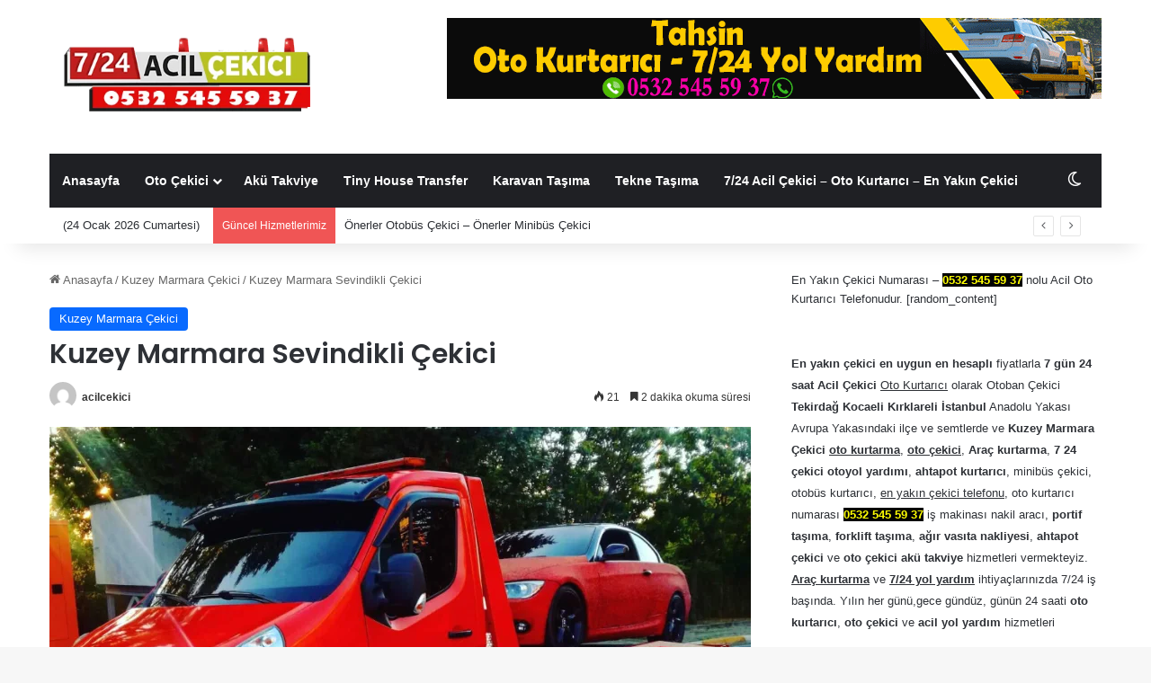

--- FILE ---
content_type: text/html; charset=UTF-8
request_url: https://724acilcekici.com.tr/kuzey-marmara-sevindikli-cekici/
body_size: 22109
content:
<!DOCTYPE html>
<html lang="tr" class="" data-skin="light" prefix="og: https://ogp.me/ns#">
<head>
	<meta charset="UTF-8" />
	<link rel="profile" href="https://gmpg.org/xfn/11" />
	
<!-- Rank Math PRO tarafından Arama Motoru Optimizasyonu - https://rankmath.com/ -->
<title>Kuzey Marmara Sevindikli Çekici</title>
<meta name="description" content="çekici, daha yakın çekici, en hesaplı çekici, en yakın çekici, Kuzey Marmara Sevindikli araba çekici, Kuzey Marmara Sevindikli çekici, Kuzey Marmara"/>
<meta name="robots" content="follow, index, max-snippet:-1, max-video-preview:-1, max-image-preview:large"/>
<link rel="canonical" href="https://724acilcekici.com.tr/kuzey-marmara-sevindikli-cekici/" />
<meta property="og:locale" content="tr_TR" />
<meta property="og:type" content="article" />
<meta property="og:title" content="Kuzey Marmara Sevindikli Çekici" />
<meta property="og:description" content="çekici, daha yakın çekici, en hesaplı çekici, en yakın çekici, Kuzey Marmara Sevindikli araba çekici, Kuzey Marmara Sevindikli çekici, Kuzey Marmara" />
<meta property="og:url" content="https://724acilcekici.com.tr/kuzey-marmara-sevindikli-cekici/" />
<meta property="og:site_name" content="7/24 Acil Çekici - Oto Kurtarıcı - En Yakın Oto Çekici" />
<meta property="article:tag" content="çekici" />
<meta property="article:tag" content="daha yakın çekici" />
<meta property="article:tag" content="en hesaplı çekici" />
<meta property="article:tag" content="en yakın çekici" />
<meta property="article:tag" content="Kuzey Marmara Sevindikli araba çekici" />
<meta property="article:tag" content="Kuzey Marmara Sevindikli çekici" />
<meta property="article:tag" content="Kuzey Marmara Sevindikli ekonomik çekici" />
<meta property="article:tag" content="Kuzey Marmara Sevindikli kurtarıcı" />
<meta property="article:tag" content="Kuzey Marmara Sevindikli oto çekici" />
<meta property="article:tag" content="Kuzey Marmara Sevindikli oto çekme" />
<meta property="article:tag" content="Kuzey Marmara Sevindikli oto kurtarıcı" />
<meta property="article:tag" content="Kuzey Marmara Sevindikli oto kurtarıcılar" />
<meta property="article:tag" content="Kuzey Marmara Sevindikli oto kurtarma" />
<meta property="article:tag" content="Kuzey Marmara Sevindikli ucuz çekici" />
<meta property="article:tag" content="Kuzey Marmara Sevindikli ucuz oto çekici" />
<meta property="article:tag" content="Kuzey Marmara Sevindikli ucuz oto kurtarıcı" />
<meta property="article:tag" content="Kuzey Marmara Sevindikli ucuz oto kurtarma" />
<meta property="article:tag" content="yakın çekici" />
<meta property="article:section" content="Kuzey Marmara Çekici" />
<meta property="og:updated_time" content="2025-01-08T23:48:00+03:00" />
<meta name="twitter:card" content="summary_large_image" />
<meta name="twitter:title" content="Kuzey Marmara Sevindikli Çekici" />
<meta name="twitter:description" content="çekici, daha yakın çekici, en hesaplı çekici, en yakın çekici, Kuzey Marmara Sevindikli araba çekici, Kuzey Marmara Sevindikli çekici, Kuzey Marmara" />
<meta name="twitter:site" content="@acilcekici" />
<meta name="twitter:creator" content="@acilcekici" />
<meta name="twitter:label1" content="Yazan" />
<meta name="twitter:data1" content="acilcekici" />
<meta name="twitter:label2" content="Okuma süresi" />
<meta name="twitter:data2" content="2 dakika" />
<!-- /Rank Math WordPress SEO eklentisi -->

<link rel="alternate" type="application/rss+xml" title="7/24 Acil Çekici - Oto Kurtarıcı - En Yakın Çekici &raquo; akışı" href="https://724acilcekici.com.tr/feed/" />
		<script type="text/javascript">
			try {
				if( 'undefined' != typeof localStorage ){
					var tieSkin = localStorage.getItem('tie-skin');
				}

				
				var html = document.getElementsByTagName('html')[0].classList,
						htmlSkin = 'light';

				if( html.contains('dark-skin') ){
					htmlSkin = 'dark';
				}

				if( tieSkin != null && tieSkin != htmlSkin ){
					html.add('tie-skin-inverted');
					var tieSkinInverted = true;
				}

				if( tieSkin == 'dark' ){
					html.add('dark-skin');
				}
				else if( tieSkin == 'light' ){
					html.remove( 'dark-skin' );
				}
				
			} catch(e) { console.log( e ) }

		</script>
		
		<style type="text/css">
			:root{				
			--tie-preset-gradient-1: linear-gradient(135deg, rgba(6, 147, 227, 1) 0%, rgb(155, 81, 224) 100%);
			--tie-preset-gradient-2: linear-gradient(135deg, rgb(122, 220, 180) 0%, rgb(0, 208, 130) 100%);
			--tie-preset-gradient-3: linear-gradient(135deg, rgba(252, 185, 0, 1) 0%, rgba(255, 105, 0, 1) 100%);
			--tie-preset-gradient-4: linear-gradient(135deg, rgba(255, 105, 0, 1) 0%, rgb(207, 46, 46) 100%);
			--tie-preset-gradient-5: linear-gradient(135deg, rgb(238, 238, 238) 0%, rgb(169, 184, 195) 100%);
			--tie-preset-gradient-6: linear-gradient(135deg, rgb(74, 234, 220) 0%, rgb(151, 120, 209) 20%, rgb(207, 42, 186) 40%, rgb(238, 44, 130) 60%, rgb(251, 105, 98) 80%, rgb(254, 248, 76) 100%);
			--tie-preset-gradient-7: linear-gradient(135deg, rgb(255, 206, 236) 0%, rgb(152, 150, 240) 100%);
			--tie-preset-gradient-8: linear-gradient(135deg, rgb(254, 205, 165) 0%, rgb(254, 45, 45) 50%, rgb(107, 0, 62) 100%);
			--tie-preset-gradient-9: linear-gradient(135deg, rgb(255, 203, 112) 0%, rgb(199, 81, 192) 50%, rgb(65, 88, 208) 100%);
			--tie-preset-gradient-10: linear-gradient(135deg, rgb(255, 245, 203) 0%, rgb(182, 227, 212) 50%, rgb(51, 167, 181) 100%);
			--tie-preset-gradient-11: linear-gradient(135deg, rgb(202, 248, 128) 0%, rgb(113, 206, 126) 100%);
			--tie-preset-gradient-12: linear-gradient(135deg, rgb(2, 3, 129) 0%, rgb(40, 116, 252) 100%);
			--tie-preset-gradient-13: linear-gradient(135deg, #4D34FA, #ad34fa);
			--tie-preset-gradient-14: linear-gradient(135deg, #0057FF, #31B5FF);
			--tie-preset-gradient-15: linear-gradient(135deg, #FF007A, #FF81BD);
			--tie-preset-gradient-16: linear-gradient(135deg, #14111E, #4B4462);
			--tie-preset-gradient-17: linear-gradient(135deg, #F32758, #FFC581);

			
					--main-nav-background: #1f2024;
					--main-nav-secondry-background: rgba(0,0,0,0.2);
					--main-nav-primary-color: #0088ff;
					--main-nav-contrast-primary-color: #FFFFFF;
					--main-nav-text-color: #FFFFFF;
					--main-nav-secondry-text-color: rgba(225,255,255,0.5);
					--main-nav-main-border-color: rgba(255,255,255,0.07);
					--main-nav-secondry-border-color: rgba(255,255,255,0.04);
				
			}
		</style>
	<link rel="alternate" title="oEmbed (JSON)" type="application/json+oembed" href="https://724acilcekici.com.tr/wp-json/oembed/1.0/embed?url=https%3A%2F%2F724acilcekici.com.tr%2Fkuzey-marmara-sevindikli-cekici%2F" />
<link rel="alternate" title="oEmbed (XML)" type="text/xml+oembed" href="https://724acilcekici.com.tr/wp-json/oembed/1.0/embed?url=https%3A%2F%2F724acilcekici.com.tr%2Fkuzey-marmara-sevindikli-cekici%2F&#038;format=xml" />
<meta name="viewport" content="width=device-width, initial-scale=1.0" /><style id='wp-img-auto-sizes-contain-inline-css' type='text/css'>
img:is([sizes=auto i],[sizes^="auto," i]){contain-intrinsic-size:3000px 1500px}
/*# sourceURL=wp-img-auto-sizes-contain-inline-css */
</style>
<style id='wp-emoji-styles-inline-css' type='text/css'>

	img.wp-smiley, img.emoji {
		display: inline !important;
		border: none !important;
		box-shadow: none !important;
		height: 1em !important;
		width: 1em !important;
		margin: 0 0.07em !important;
		vertical-align: -0.1em !important;
		background: none !important;
		padding: 0 !important;
	}
/*# sourceURL=wp-emoji-styles-inline-css */
</style>
<style id='wp-block-library-inline-css' type='text/css'>
:root{--wp-block-synced-color:#7a00df;--wp-block-synced-color--rgb:122,0,223;--wp-bound-block-color:var(--wp-block-synced-color);--wp-editor-canvas-background:#ddd;--wp-admin-theme-color:#007cba;--wp-admin-theme-color--rgb:0,124,186;--wp-admin-theme-color-darker-10:#006ba1;--wp-admin-theme-color-darker-10--rgb:0,107,160.5;--wp-admin-theme-color-darker-20:#005a87;--wp-admin-theme-color-darker-20--rgb:0,90,135;--wp-admin-border-width-focus:2px}@media (min-resolution:192dpi){:root{--wp-admin-border-width-focus:1.5px}}.wp-element-button{cursor:pointer}:root .has-very-light-gray-background-color{background-color:#eee}:root .has-very-dark-gray-background-color{background-color:#313131}:root .has-very-light-gray-color{color:#eee}:root .has-very-dark-gray-color{color:#313131}:root .has-vivid-green-cyan-to-vivid-cyan-blue-gradient-background{background:linear-gradient(135deg,#00d084,#0693e3)}:root .has-purple-crush-gradient-background{background:linear-gradient(135deg,#34e2e4,#4721fb 50%,#ab1dfe)}:root .has-hazy-dawn-gradient-background{background:linear-gradient(135deg,#faaca8,#dad0ec)}:root .has-subdued-olive-gradient-background{background:linear-gradient(135deg,#fafae1,#67a671)}:root .has-atomic-cream-gradient-background{background:linear-gradient(135deg,#fdd79a,#004a59)}:root .has-nightshade-gradient-background{background:linear-gradient(135deg,#330968,#31cdcf)}:root .has-midnight-gradient-background{background:linear-gradient(135deg,#020381,#2874fc)}:root{--wp--preset--font-size--normal:16px;--wp--preset--font-size--huge:42px}.has-regular-font-size{font-size:1em}.has-larger-font-size{font-size:2.625em}.has-normal-font-size{font-size:var(--wp--preset--font-size--normal)}.has-huge-font-size{font-size:var(--wp--preset--font-size--huge)}.has-text-align-center{text-align:center}.has-text-align-left{text-align:left}.has-text-align-right{text-align:right}.has-fit-text{white-space:nowrap!important}#end-resizable-editor-section{display:none}.aligncenter{clear:both}.items-justified-left{justify-content:flex-start}.items-justified-center{justify-content:center}.items-justified-right{justify-content:flex-end}.items-justified-space-between{justify-content:space-between}.screen-reader-text{border:0;clip-path:inset(50%);height:1px;margin:-1px;overflow:hidden;padding:0;position:absolute;width:1px;word-wrap:normal!important}.screen-reader-text:focus{background-color:#ddd;clip-path:none;color:#444;display:block;font-size:1em;height:auto;left:5px;line-height:normal;padding:15px 23px 14px;text-decoration:none;top:5px;width:auto;z-index:100000}html :where(.has-border-color){border-style:solid}html :where([style*=border-top-color]){border-top-style:solid}html :where([style*=border-right-color]){border-right-style:solid}html :where([style*=border-bottom-color]){border-bottom-style:solid}html :where([style*=border-left-color]){border-left-style:solid}html :where([style*=border-width]){border-style:solid}html :where([style*=border-top-width]){border-top-style:solid}html :where([style*=border-right-width]){border-right-style:solid}html :where([style*=border-bottom-width]){border-bottom-style:solid}html :where([style*=border-left-width]){border-left-style:solid}html :where(img[class*=wp-image-]){height:auto;max-width:100%}:where(figure){margin:0 0 1em}html :where(.is-position-sticky){--wp-admin--admin-bar--position-offset:var(--wp-admin--admin-bar--height,0px)}@media screen and (max-width:600px){html :where(.is-position-sticky){--wp-admin--admin-bar--position-offset:0px}}

/*# sourceURL=wp-block-library-inline-css */
</style><style id='global-styles-inline-css' type='text/css'>
:root{--wp--preset--aspect-ratio--square: 1;--wp--preset--aspect-ratio--4-3: 4/3;--wp--preset--aspect-ratio--3-4: 3/4;--wp--preset--aspect-ratio--3-2: 3/2;--wp--preset--aspect-ratio--2-3: 2/3;--wp--preset--aspect-ratio--16-9: 16/9;--wp--preset--aspect-ratio--9-16: 9/16;--wp--preset--color--black: #000000;--wp--preset--color--cyan-bluish-gray: #abb8c3;--wp--preset--color--white: #ffffff;--wp--preset--color--pale-pink: #f78da7;--wp--preset--color--vivid-red: #cf2e2e;--wp--preset--color--luminous-vivid-orange: #ff6900;--wp--preset--color--luminous-vivid-amber: #fcb900;--wp--preset--color--light-green-cyan: #7bdcb5;--wp--preset--color--vivid-green-cyan: #00d084;--wp--preset--color--pale-cyan-blue: #8ed1fc;--wp--preset--color--vivid-cyan-blue: #0693e3;--wp--preset--color--vivid-purple: #9b51e0;--wp--preset--gradient--vivid-cyan-blue-to-vivid-purple: linear-gradient(135deg,rgb(6,147,227) 0%,rgb(155,81,224) 100%);--wp--preset--gradient--light-green-cyan-to-vivid-green-cyan: linear-gradient(135deg,rgb(122,220,180) 0%,rgb(0,208,130) 100%);--wp--preset--gradient--luminous-vivid-amber-to-luminous-vivid-orange: linear-gradient(135deg,rgb(252,185,0) 0%,rgb(255,105,0) 100%);--wp--preset--gradient--luminous-vivid-orange-to-vivid-red: linear-gradient(135deg,rgb(255,105,0) 0%,rgb(207,46,46) 100%);--wp--preset--gradient--very-light-gray-to-cyan-bluish-gray: linear-gradient(135deg,rgb(238,238,238) 0%,rgb(169,184,195) 100%);--wp--preset--gradient--cool-to-warm-spectrum: linear-gradient(135deg,rgb(74,234,220) 0%,rgb(151,120,209) 20%,rgb(207,42,186) 40%,rgb(238,44,130) 60%,rgb(251,105,98) 80%,rgb(254,248,76) 100%);--wp--preset--gradient--blush-light-purple: linear-gradient(135deg,rgb(255,206,236) 0%,rgb(152,150,240) 100%);--wp--preset--gradient--blush-bordeaux: linear-gradient(135deg,rgb(254,205,165) 0%,rgb(254,45,45) 50%,rgb(107,0,62) 100%);--wp--preset--gradient--luminous-dusk: linear-gradient(135deg,rgb(255,203,112) 0%,rgb(199,81,192) 50%,rgb(65,88,208) 100%);--wp--preset--gradient--pale-ocean: linear-gradient(135deg,rgb(255,245,203) 0%,rgb(182,227,212) 50%,rgb(51,167,181) 100%);--wp--preset--gradient--electric-grass: linear-gradient(135deg,rgb(202,248,128) 0%,rgb(113,206,126) 100%);--wp--preset--gradient--midnight: linear-gradient(135deg,rgb(2,3,129) 0%,rgb(40,116,252) 100%);--wp--preset--font-size--small: 13px;--wp--preset--font-size--medium: 20px;--wp--preset--font-size--large: 36px;--wp--preset--font-size--x-large: 42px;--wp--preset--spacing--20: 0.44rem;--wp--preset--spacing--30: 0.67rem;--wp--preset--spacing--40: 1rem;--wp--preset--spacing--50: 1.5rem;--wp--preset--spacing--60: 2.25rem;--wp--preset--spacing--70: 3.38rem;--wp--preset--spacing--80: 5.06rem;--wp--preset--shadow--natural: 6px 6px 9px rgba(0, 0, 0, 0.2);--wp--preset--shadow--deep: 12px 12px 50px rgba(0, 0, 0, 0.4);--wp--preset--shadow--sharp: 6px 6px 0px rgba(0, 0, 0, 0.2);--wp--preset--shadow--outlined: 6px 6px 0px -3px rgb(255, 255, 255), 6px 6px rgb(0, 0, 0);--wp--preset--shadow--crisp: 6px 6px 0px rgb(0, 0, 0);}:where(.is-layout-flex){gap: 0.5em;}:where(.is-layout-grid){gap: 0.5em;}body .is-layout-flex{display: flex;}.is-layout-flex{flex-wrap: wrap;align-items: center;}.is-layout-flex > :is(*, div){margin: 0;}body .is-layout-grid{display: grid;}.is-layout-grid > :is(*, div){margin: 0;}:where(.wp-block-columns.is-layout-flex){gap: 2em;}:where(.wp-block-columns.is-layout-grid){gap: 2em;}:where(.wp-block-post-template.is-layout-flex){gap: 1.25em;}:where(.wp-block-post-template.is-layout-grid){gap: 1.25em;}.has-black-color{color: var(--wp--preset--color--black) !important;}.has-cyan-bluish-gray-color{color: var(--wp--preset--color--cyan-bluish-gray) !important;}.has-white-color{color: var(--wp--preset--color--white) !important;}.has-pale-pink-color{color: var(--wp--preset--color--pale-pink) !important;}.has-vivid-red-color{color: var(--wp--preset--color--vivid-red) !important;}.has-luminous-vivid-orange-color{color: var(--wp--preset--color--luminous-vivid-orange) !important;}.has-luminous-vivid-amber-color{color: var(--wp--preset--color--luminous-vivid-amber) !important;}.has-light-green-cyan-color{color: var(--wp--preset--color--light-green-cyan) !important;}.has-vivid-green-cyan-color{color: var(--wp--preset--color--vivid-green-cyan) !important;}.has-pale-cyan-blue-color{color: var(--wp--preset--color--pale-cyan-blue) !important;}.has-vivid-cyan-blue-color{color: var(--wp--preset--color--vivid-cyan-blue) !important;}.has-vivid-purple-color{color: var(--wp--preset--color--vivid-purple) !important;}.has-black-background-color{background-color: var(--wp--preset--color--black) !important;}.has-cyan-bluish-gray-background-color{background-color: var(--wp--preset--color--cyan-bluish-gray) !important;}.has-white-background-color{background-color: var(--wp--preset--color--white) !important;}.has-pale-pink-background-color{background-color: var(--wp--preset--color--pale-pink) !important;}.has-vivid-red-background-color{background-color: var(--wp--preset--color--vivid-red) !important;}.has-luminous-vivid-orange-background-color{background-color: var(--wp--preset--color--luminous-vivid-orange) !important;}.has-luminous-vivid-amber-background-color{background-color: var(--wp--preset--color--luminous-vivid-amber) !important;}.has-light-green-cyan-background-color{background-color: var(--wp--preset--color--light-green-cyan) !important;}.has-vivid-green-cyan-background-color{background-color: var(--wp--preset--color--vivid-green-cyan) !important;}.has-pale-cyan-blue-background-color{background-color: var(--wp--preset--color--pale-cyan-blue) !important;}.has-vivid-cyan-blue-background-color{background-color: var(--wp--preset--color--vivid-cyan-blue) !important;}.has-vivid-purple-background-color{background-color: var(--wp--preset--color--vivid-purple) !important;}.has-black-border-color{border-color: var(--wp--preset--color--black) !important;}.has-cyan-bluish-gray-border-color{border-color: var(--wp--preset--color--cyan-bluish-gray) !important;}.has-white-border-color{border-color: var(--wp--preset--color--white) !important;}.has-pale-pink-border-color{border-color: var(--wp--preset--color--pale-pink) !important;}.has-vivid-red-border-color{border-color: var(--wp--preset--color--vivid-red) !important;}.has-luminous-vivid-orange-border-color{border-color: var(--wp--preset--color--luminous-vivid-orange) !important;}.has-luminous-vivid-amber-border-color{border-color: var(--wp--preset--color--luminous-vivid-amber) !important;}.has-light-green-cyan-border-color{border-color: var(--wp--preset--color--light-green-cyan) !important;}.has-vivid-green-cyan-border-color{border-color: var(--wp--preset--color--vivid-green-cyan) !important;}.has-pale-cyan-blue-border-color{border-color: var(--wp--preset--color--pale-cyan-blue) !important;}.has-vivid-cyan-blue-border-color{border-color: var(--wp--preset--color--vivid-cyan-blue) !important;}.has-vivid-purple-border-color{border-color: var(--wp--preset--color--vivid-purple) !important;}.has-vivid-cyan-blue-to-vivid-purple-gradient-background{background: var(--wp--preset--gradient--vivid-cyan-blue-to-vivid-purple) !important;}.has-light-green-cyan-to-vivid-green-cyan-gradient-background{background: var(--wp--preset--gradient--light-green-cyan-to-vivid-green-cyan) !important;}.has-luminous-vivid-amber-to-luminous-vivid-orange-gradient-background{background: var(--wp--preset--gradient--luminous-vivid-amber-to-luminous-vivid-orange) !important;}.has-luminous-vivid-orange-to-vivid-red-gradient-background{background: var(--wp--preset--gradient--luminous-vivid-orange-to-vivid-red) !important;}.has-very-light-gray-to-cyan-bluish-gray-gradient-background{background: var(--wp--preset--gradient--very-light-gray-to-cyan-bluish-gray) !important;}.has-cool-to-warm-spectrum-gradient-background{background: var(--wp--preset--gradient--cool-to-warm-spectrum) !important;}.has-blush-light-purple-gradient-background{background: var(--wp--preset--gradient--blush-light-purple) !important;}.has-blush-bordeaux-gradient-background{background: var(--wp--preset--gradient--blush-bordeaux) !important;}.has-luminous-dusk-gradient-background{background: var(--wp--preset--gradient--luminous-dusk) !important;}.has-pale-ocean-gradient-background{background: var(--wp--preset--gradient--pale-ocean) !important;}.has-electric-grass-gradient-background{background: var(--wp--preset--gradient--electric-grass) !important;}.has-midnight-gradient-background{background: var(--wp--preset--gradient--midnight) !important;}.has-small-font-size{font-size: var(--wp--preset--font-size--small) !important;}.has-medium-font-size{font-size: var(--wp--preset--font-size--medium) !important;}.has-large-font-size{font-size: var(--wp--preset--font-size--large) !important;}.has-x-large-font-size{font-size: var(--wp--preset--font-size--x-large) !important;}
/*# sourceURL=global-styles-inline-css */
</style>

<style id='classic-theme-styles-inline-css' type='text/css'>
/*! This file is auto-generated */
.wp-block-button__link{color:#fff;background-color:#32373c;border-radius:9999px;box-shadow:none;text-decoration:none;padding:calc(.667em + 2px) calc(1.333em + 2px);font-size:1.125em}.wp-block-file__button{background:#32373c;color:#fff;text-decoration:none}
/*# sourceURL=/wp-includes/css/classic-themes.min.css */
</style>
<link rel='stylesheet' id='frs-frontend-style-css' href='https://724acilcekici.com.tr/wp-content/plugins/a/frontend-style.css?ver=6.9' type='text/css' media='all' />
<link rel='stylesheet' id='CNACB_styles-css' href='https://724acilcekici.com.tr/wp-content/plugins/call-now-and-chat-buttons/css/styles.css?ver=6.9' type='text/css' media='all' />
<link rel='stylesheet' id='bootstrap-icons-css' href='https://724acilcekici.com.tr/wp-content/plugins/call-now-and-chat-buttons/css/bootstrap-icons.min.css?ver=6.9' type='text/css' media='all' />
<link rel='stylesheet' id='ez-toc-css' href='https://724acilcekici.com.tr/wp-content/plugins/easy-table-of-contents/assets/css/screen.min.css?ver=2.0.79.2' type='text/css' media='all' />
<style id='ez-toc-inline-css' type='text/css'>
div#ez-toc-container .ez-toc-title {font-size: 120%;}div#ez-toc-container .ez-toc-title {font-weight: 500;}div#ez-toc-container ul li , div#ez-toc-container ul li a {font-size: 95%;}div#ez-toc-container ul li , div#ez-toc-container ul li a {font-weight: 500;}div#ez-toc-container nav ul ul li {font-size: 90%;}.ez-toc-box-title {font-weight: bold; margin-bottom: 10px; text-align: center; text-transform: uppercase; letter-spacing: 1px; color: #666; padding-bottom: 5px;position:absolute;top:-4%;left:5%;background-color: inherit;transition: top 0.3s ease;}.ez-toc-box-title.toc-closed {top:-25%;}
.ez-toc-container-direction {direction: ltr;}.ez-toc-counter ul{counter-reset: item ;}.ez-toc-counter nav ul li a::before {content: counters(item, '.', decimal) '. ';display: inline-block;counter-increment: item;flex-grow: 0;flex-shrink: 0;margin-right: .2em; float: left; }.ez-toc-widget-direction {direction: ltr;}.ez-toc-widget-container ul{counter-reset: item ;}.ez-toc-widget-container nav ul li a::before {content: counters(item, '.', decimal) '. ';display: inline-block;counter-increment: item;flex-grow: 0;flex-shrink: 0;margin-right: .2em; float: left; }
/*# sourceURL=ez-toc-inline-css */
</style>
<link rel='stylesheet' id='tie-css-base-css' href='https://724acilcekici.com.tr/wp-content/themes/jannah/assets/css/base.min.css?ver=7.0.4' type='text/css' media='all' />
<link rel='stylesheet' id='tie-css-styles-css' href='https://724acilcekici.com.tr/wp-content/themes/jannah/assets/css/style.min.css?ver=7.0.4' type='text/css' media='all' />
<link rel='stylesheet' id='tie-css-widgets-css' href='https://724acilcekici.com.tr/wp-content/themes/jannah/assets/css/widgets.min.css?ver=7.0.4' type='text/css' media='all' />
<link rel='stylesheet' id='tie-css-helpers-css' href='https://724acilcekici.com.tr/wp-content/themes/jannah/assets/css/helpers.min.css?ver=7.0.4' type='text/css' media='all' />
<link rel='stylesheet' id='tie-fontawesome5-css' href='https://724acilcekici.com.tr/wp-content/themes/jannah/assets/css/fontawesome.css?ver=7.0.4' type='text/css' media='all' />
<link rel='stylesheet' id='tie-css-ilightbox-css' href='https://724acilcekici.com.tr/wp-content/themes/jannah/assets/ilightbox/dark-skin/skin.css?ver=7.0.4' type='text/css' media='all' />
<link rel='stylesheet' id='tie-css-single-css' href='https://724acilcekici.com.tr/wp-content/themes/jannah/assets/css/single.min.css?ver=7.0.4' type='text/css' media='all' />
<link rel='stylesheet' id='tie-css-print-css' href='https://724acilcekici.com.tr/wp-content/themes/jannah/assets/css/print.css?ver=7.0.4' type='text/css' media='print' />
<style id='tie-css-print-inline-css' type='text/css'>
.wf-active .logo-text,.wf-active h1,.wf-active h2,.wf-active h3,.wf-active h4,.wf-active h5,.wf-active h6,.wf-active .the-subtitle{font-family: 'Poppins';}.entry-header h1.entry-title{font-size: 30px;}.tie-cat-24,.tie-cat-item-24 > span{background-color:#e67e22 !important;color:#FFFFFF !important;}.tie-cat-24:after{border-top-color:#e67e22 !important;}.tie-cat-24:hover{background-color:#c86004 !important;}.tie-cat-24:hover:after{border-top-color:#c86004 !important;}.tie-cat-25,.tie-cat-item-25 > span{background-color:#2ecc71 !important;color:#FFFFFF !important;}.tie-cat-25:after{border-top-color:#2ecc71 !important;}.tie-cat-25:hover{background-color:#10ae53 !important;}.tie-cat-25:hover:after{border-top-color:#10ae53 !important;}.tie-cat-26,.tie-cat-item-26 > span{background-color:#9b59b6 !important;color:#FFFFFF !important;}.tie-cat-26:after{border-top-color:#9b59b6 !important;}.tie-cat-26:hover{background-color:#7d3b98 !important;}.tie-cat-26:hover:after{border-top-color:#7d3b98 !important;}.tie-cat-27,.tie-cat-item-27 > span{background-color:#34495e !important;color:#FFFFFF !important;}.tie-cat-27:after{border-top-color:#34495e !important;}.tie-cat-27:hover{background-color:#162b40 !important;}.tie-cat-27:hover:after{border-top-color:#162b40 !important;}.tie-cat-28,.tie-cat-item-28 > span{background-color:#795548 !important;color:#FFFFFF !important;}.tie-cat-28:after{border-top-color:#795548 !important;}.tie-cat-28:hover{background-color:#5b372a !important;}.tie-cat-28:hover:after{border-top-color:#5b372a !important;}.tie-cat-29,.tie-cat-item-29 > span{background-color:#4CAF50 !important;color:#FFFFFF !important;}.tie-cat-29:after{border-top-color:#4CAF50 !important;}.tie-cat-29:hover{background-color:#2e9132 !important;}.tie-cat-29:hover:after{border-top-color:#2e9132 !important;}#respond .comment-form-email {width: 100% !important;float: none !important;}
/*# sourceURL=tie-css-print-inline-css */
</style>
<script type="text/javascript" src="https://724acilcekici.com.tr/wp-includes/js/jquery/jquery.min.js?ver=3.7.1" id="jquery-core-js"></script>
<script type="text/javascript" src="https://724acilcekici.com.tr/wp-includes/js/jquery/jquery-migrate.min.js?ver=3.4.1" id="jquery-migrate-js"></script>
<link rel="https://api.w.org/" href="https://724acilcekici.com.tr/wp-json/" /><link rel="alternate" title="JSON" type="application/json" href="https://724acilcekici.com.tr/wp-json/wp/v2/posts/5258" /><link rel="EditURI" type="application/rsd+xml" title="RSD" href="https://724acilcekici.com.tr/xmlrpc.php?rsd" />
<meta name="generator" content="WordPress 6.9" />
<link rel='shortlink' href='https://724acilcekici.com.tr/?p=5258' />
<script type="application/ld+json">{"@context":"https://schema.org","@type":"FAQPage","mainEntity":[{"@type":"Question","name":"Kuzey Marmara Sevindikli Çekici bana ne kadar sürede ulaşır?","acceptedAnswer":{"@type":"Answer","text":"Kuzey Marmara Sevindikli Çekici olarak, ortalama 15 dakika içinde size ulaşmaktayız."}},{"@type":"Question","name":"Kuzey Marmara Sevindikli Çekici sunduğunuz hizmetler nelerdir?","acceptedAnswer":{"@type":"Answer","text":"Kuzey Marmara Sevindikli Çekici olarak,  araba çekme, araç kurtarma, kamyon çekme, ağır vasıta taşımacılığı, tinyhouse taşıma, karavan transfer, forklift taşıma, ahtapot çekici, aparatlı çekici gibi hizmetler sunmaktayız."}},{"@type":"Question","name":"Kuzey Marmara Sevindikli Çekici firmasını 7/24 arayabilir miyim?","acceptedAnswer":{"@type":"Answer","text":"Kuzey Marmara Sevindikli Çekici firmamızı, 7/24 arayabilirsiniz."}},{"@type":"Question","name":"Kuzey Marmara Sevindikli Çekici araba, tır, otobüs, kamyonet ve kamyon gibi büyük araçları çekiyor musunuz?","acceptedAnswer":{"@type":"Answer","text":"Kuzey Marmara Sevindikli Çekici firması olarak, araba, tır, otobüs, kamyonet ve kamyon gibi büyük araçları çekmekteyiz."}},{"@type":"Question","name":"Kuzey Marmara Sevindikli Çekici tekne veya karavan taşıma hizmeti veriyor musunuz?","acceptedAnswer":{"@type":"Answer","text":"Kuzey Marmara Sevindikli Çekici olarak,  karavan taşıma ve tekne taşıma hizmeti de sunmaktayız."}},{"@type":"Question","name":"Kuzey Marmara Sevindikli Çekici towing (çekici) hizmeti için nasıl fiyat alabilirim?","acceptedAnswer":{"@type":"Answer","text":"Kuzey Marmara Sevindikli Çekici olarak hizmet almak için yukarıdaki numaralarımızı arayarak fiyat alabilirsiniz."}},{"@type":"Question","name":"Kuzey Marmara Sevindikli Çekici bölge dışında başka yerlere de hizmet veriyor musunuz?","acceptedAnswer":{"@type":"Answer","text":"Evet, Kuzey Marmara Sevindikli Çekici olarak, Türkiye genelinde hizmeti vermekteyiz."}},{"@type":"Question","name":"Kuzey Marmara Sevindikli Çekici ağır makineler taşınabiliyor mu?","acceptedAnswer":{"@type":"Answer","text":"Kuzey Marmara Sevindikli Çekici olarak,  evet, ağır makine taşımacılığı hizmeti de vermekteyiz."}},{"@type":"Question","name":"Kuzey Marmara Sevindikli Çekici Çekici hizmeti güvenli mi?","acceptedAnswer":{"@type":"Answer","text":"Evet, Kuzey Marmara Sevindikli Çekici olarak,  araçların güvenli bir şekilde taşınmasını yapmaktayız."}},{"@type":"Question","name":"Kuzey Marmara Sevindikli Çekici Gece de hizmet veriyor musunuz?","acceptedAnswer":{"@type":"Answer","text":"Kuzey Marmara Sevindikli Çekici olarak,  7/24 gündüz gece farketmeksizin, hizmet vermekteyiz."}}],"about":{"@id":"https://724acilcekici.com.tr/#business"}}</script><script>document.createElement( "picture" );if(!window.HTMLPictureElement && document.addEventListener) {window.addEventListener("DOMContentLoaded", function() {var s = document.createElement("script");s.src = "https://724acilcekici.com.tr/wp-content/plugins/webp-express/js/picturefill.min.js";document.body.appendChild(s);});}</script><link rel="apple-touch-icon" sizes="180x180" href="/wp-content/uploads/fbrfg/apple-touch-icon.png">
<link rel="icon" type="image/png" sizes="32x32" href="/wp-content/uploads/fbrfg/favicon-32x32.png">
<link rel="icon" type="image/png" sizes="16x16" href="/wp-content/uploads/fbrfg/favicon-16x16.png">
<link rel="manifest" href="/wp-content/uploads/fbrfg/site.webmanifest">
<link rel="mask-icon" href="/wp-content/uploads/fbrfg/safari-pinned-tab.svg" color="#5bbad5">
<link rel="shortcut icon" href="/wp-content/uploads/fbrfg/favicon.ico">
<meta name="msapplication-TileColor" content="#ffc40d">
<meta name="msapplication-config" content="/wp-content/uploads/fbrfg/browserconfig.xml">
<meta name="theme-color" content="#ffffff"><meta http-equiv="X-UA-Compatible" content="IE=edge">
<script type="application/ld+json">{"@context":"https://schema.org","@type":"TowingService","name":"7/24 Acil Çekici","url":"https://724acilcekici.com.tr/kuzey-marmara-sevindikli-cekici/","telephone":"0532 545 59 37","openingHours":"Mo-Su 00:00-23:59","openingHoursSpecification":{"@type":"OpeningHoursSpecification","dayOfWeek":["Monday","Tuesday","Wednesday","Thursday","Friday","Saturday","Sunday"],"opens":"00:00","closes":"23:59"},"areaServed":{"@type":"Place","name":"Kuzey"},"serviceOffered":{"@type":"Service","name":"Kuzey Marmara Sevindikli Çekici"},"hasOfferCatalog":{"@type":"OfferCatalog","name":"Kuzey Marmara Sevindikli Çekici Hizmetleri","itemListElement":{"@type":"Offer","itemOffered":{"@type":"Service","name":"Kuzey Marmara Sevindikli Çekici"}}},"provider":{"@id":"https://724acilcekici.com.tr/#business"}}</script><link rel="icon" href="https://724acilcekici.com.tr/wp-content/uploads/2023/11/cropped-fav-32x32.png" sizes="32x32" />
<link rel="icon" href="https://724acilcekici.com.tr/wp-content/uploads/2023/11/cropped-fav-192x192.png" sizes="192x192" />
<link rel="apple-touch-icon" href="https://724acilcekici.com.tr/wp-content/uploads/2023/11/cropped-fav-180x180.png" />
<meta name="msapplication-TileImage" content="https://724acilcekici.com.tr/wp-content/uploads/2023/11/cropped-fav-270x270.png" />

<script type="application/ld+json">{"@context":"https://schema.org","@type":"LocalBusiness","name":"7/24 Acil Çekici - Oto Kurtarıcı - En Yakın Çekici","url":"https://724acilcekici.com.tr","logo":"https://724acilcekici.com.tr/wp-content/uploads/2023/11/724-acil-cekci.png","telephone":"0532 545 59 37","@id":"https://724acilcekici.com.tr/#business"}</script>
<script type="text/javascript">
function kaynak() {
    var body_element = document.getElementsByTagName('body')[0];
    var selection;
    selection = window.getSelection();
    /* Alttaki alanı düzenleyebilirsiniz */
    var metin = "<br /><br /> Kaynak : <a href='"+document.location.href+"'>"+document.location.href+"</a>";
    var kopyalanan = selection + metin;
    var gizliDiv = document.createElement('div');
    gizliDiv.style.position='absolute';
    gizliDiv.style.left='-99999px';
    body_element.appendChild(gizliDiv);
    gizliDiv.innerHTML = kopyalanan;
    selection.selectAllChildren(gizliDiv);
    window.setTimeout(function() {
        body_element.removeChild(gizliDiv);
    },0);
}
document.oncopy = kaynak;
</script>
	</head>

<body id="tie-body" class="wp-singular post-template-default single single-post postid-5258 single-format-standard wp-theme-jannah wrapper-has-shadow block-head-1 magazine2 is-thumb-overlay-disabled is-desktop is-header-layout-3 has-header-ad sidebar-right has-sidebar post-layout-1 narrow-title-narrow-media">



<div class="background-overlay">

	<div id="tie-container" class="site tie-container">

		
		<div id="tie-wrapper">

			
<header id="theme-header" class="theme-header header-layout-3 main-nav-dark main-nav-default-dark main-nav-below main-nav-boxed has-stream-item top-nav-active top-nav-light top-nav-default-light top-nav-boxed top-nav-below top-nav-below-main-nav has-shadow has-normal-width-logo has-custom-sticky-logo mobile-header-centered">
	
<div class="container header-container">
	<div class="tie-row logo-row">

		
		<div class="logo-wrapper">
			<div class="tie-col-md-4 logo-container clearfix">
				<div id="mobile-header-components-area_1" class="mobile-header-components"><ul class="components"><li class="mobile-component_menu custom-menu-link"><a href="#" id="mobile-menu-icon" class=""><span class="tie-mobile-menu-icon nav-icon is-layout-1"></span><span class="screen-reader-text">Menü</span></a></li></ul></div>
		<div id="logo" class="image-logo" >

			
			<a title="7/24 Acil Çekici - Oto Kurtarıcı - En Yakın Çekici" href="https://724acilcekici.com.tr/">
				
				<picture class="tie-logo-default tie-logo-picture">
					<source class="tie-logo-source-default tie-logo-source" srcset="https://724acilcekici.com.tr/wp-content/uploads/2023/11/724-acil-cekci.png" media="(max-width:991px)">
					<source class="tie-logo-source-default tie-logo-source" srcset="https://724acilcekici.com.tr/wp-content/uploads/2023/11/724-acil-cekci.png">
					<img class="tie-logo-img-default tie-logo-img" src="https://724acilcekici.com.tr/wp-content/uploads/2023/11/724-acil-cekci.png" alt="7/24 Acil Çekici - Oto Kurtarıcı - En Yakın Çekici" width="250" height="90" style="max-height:90px; width: auto;" />
				</picture>
						</a>

			
		</div><!-- #logo /-->

		<div id="mobile-header-components-area_2" class="mobile-header-components"><ul class="components"><li class="mobile-component_search custom-menu-link">
				<a href="#" class="tie-search-trigger-mobile">
					<span class="tie-icon-search tie-search-icon" aria-hidden="true"></span>
					<span class="screen-reader-text">Arama yap ...</span>
				</a>
			</li> <li class="mobile-component_skin custom-menu-link">
				<a href="#" class="change-skin" title="Dış görünümü değiştir">
					<span class="tie-icon-moon change-skin-icon" aria-hidden="true"></span>
					<span class="screen-reader-text">Dış görünümü değiştir</span>
				</a>
			</li></ul></div>			</div><!-- .tie-col /-->
		</div><!-- .logo-wrapper /-->

		<div class="tie-col-md-8 stream-item stream-item-top-wrapper"><div class="stream-item-top">
					<a href="" title=""  >
						<img src="https://724acilcekici.com.tr/wp-content/uploads/2024/02/tahsin-oto-kurtarici.gif" alt="" width="728" height="91" />
					</a>
				</div></div><!-- .tie-col /-->
	</div><!-- .tie-row /-->
</div><!-- .container /-->

<div class="main-nav-wrapper">
	<nav id="main-nav"  class="main-nav header-nav menu-style-default menu-style-solid-bg"  aria-label="Birincil Menü">
		<div class="container">

			<div class="main-menu-wrapper">

				
				<div id="menu-components-wrap">

					
		<div id="sticky-logo" class="image-logo">

			
			<a title="7/24 Acil Çekici - Oto Kurtarıcı - En Yakın Çekici" href="https://724acilcekici.com.tr/">
				
				<picture class="tie-logo-default tie-logo-picture">
					<source class="tie-logo-source-default tie-logo-source" srcset="https://724acilcekici.com.tr/wp-content/uploads/2023/11/724-acil-cekci.png">
					<img class="tie-logo-img-default tie-logo-img" src="https://724acilcekici.com.tr/wp-content/uploads/2023/11/724-acil-cekci.png" alt="7/24 Acil Çekici - Oto Kurtarıcı - En Yakın Çekici" style="max-height:49px; width: auto;" />
				</picture>
						</a>

			
		</div><!-- #Sticky-logo /-->

		<div class="flex-placeholder"></div>
		
					<div class="main-menu main-menu-wrap">
						<div id="main-nav-menu" class="main-menu header-menu"><ul id="menu-tielabs-main-menu" class="menu"><li id="menu-item-1077" class="menu-item menu-item-type-custom menu-item-object-custom menu-item-home menu-item-1077"><a href="https://724acilcekici.com.tr/">Anasayfa</a></li>
<li id="menu-item-4184" class="menu-item menu-item-type-custom menu-item-object-custom menu-item-home menu-item-has-children menu-item-4184"><a href="https://724acilcekici.com.tr/">Oto Çekici</a>
<ul class="sub-menu menu-sub-content">
	<li id="menu-item-1788" class="menu-item menu-item-type-taxonomy menu-item-object-category menu-item-1788"><a href="https://724acilcekici.com.tr/istanbul/">İstanbul</a></li>
	<li id="menu-item-1790" class="menu-item menu-item-type-taxonomy menu-item-object-category menu-item-1790"><a href="https://724acilcekici.com.tr/tekirdag/">Tekirdağ</a></li>
	<li id="menu-item-1789" class="menu-item menu-item-type-taxonomy menu-item-object-category menu-item-1789"><a href="https://724acilcekici.com.tr/kocaeli/">Kocaeli</a></li>
	<li id="menu-item-4185" class="menu-item menu-item-type-taxonomy menu-item-object-category current-post-ancestor current-menu-parent current-post-parent menu-item-4185"><a href="https://724acilcekici.com.tr/kuzey-marmara-cekici/">Kuzey Marmara Çekici</a></li>
	<li id="menu-item-1945" class="menu-item menu-item-type-custom menu-item-object-custom menu-item-1945"><a href="https://724acilcekici.com.tr/kirklareli/">Kırklareli</a></li>
	<li id="menu-item-1942" class="menu-item menu-item-type-custom menu-item-object-custom menu-item-1942"><a>Sakarya</a></li>
	<li id="menu-item-1943" class="menu-item menu-item-type-custom menu-item-object-custom menu-item-1943"><a>Edirne</a></li>
	<li id="menu-item-1944" class="menu-item menu-item-type-custom menu-item-object-custom menu-item-1944"><a>Düzce</a></li>
</ul>
</li>
<li id="menu-item-1941" class="menu-item menu-item-type-taxonomy menu-item-object-category menu-item-1941"><a href="https://724acilcekici.com.tr/aku-takviye/">Akü Takviye</a></li>
<li id="menu-item-5988" class="menu-item menu-item-type-custom menu-item-object-custom menu-item-5988"><a href="https://724acilcekici.com.tr/tiny-house-transfer-karavan-tasima/">Tiny House Transfer</a></li>
<li id="menu-item-5989" class="menu-item menu-item-type-custom menu-item-object-custom menu-item-5989"><a href="https://724acilcekici.com.tr/tiny-house-transfer-karavan-tasima/">Karavan Taşıma</a></li>
<li id="menu-item-6150" class="menu-item menu-item-type-taxonomy menu-item-object-category menu-item-6150"><a href="https://724acilcekici.com.tr/tekne-tasima-tekne-nakliyesi/">Tekne Taşıma</a></li>
<li id="menu-item-11083" class="menu-item menu-item-type-post_type menu-item-object-page menu-item-home menu-item-11083"><a href="https://724acilcekici.com.tr/">7/24 Acil Çekici – Oto Kurtarıcı – En Yakın Çekici</a></li>
</ul></div>					</div><!-- .main-menu /-->

					<ul class="components">	<li class="skin-icon menu-item custom-menu-link">
		<a href="#" class="change-skin" title="Dış görünümü değiştir">
			<span class="tie-icon-moon change-skin-icon" aria-hidden="true"></span>
			<span class="screen-reader-text">Dış görünümü değiştir</span>
		</a>
	</li>
	</ul><!-- Components -->
				</div><!-- #menu-components-wrap /-->
			</div><!-- .main-menu-wrapper /-->
		</div><!-- .container /-->

			</nav><!-- #main-nav /-->
</div><!-- .main-nav-wrapper /-->


<nav id="top-nav"  class="has-date-breaking top-nav header-nav has-breaking-news" aria-label="İkincil Menü">
	<div class="container">
		<div class="topbar-wrapper">

			
					<div class="topbar-today-date">
						 (24 Ocak 2026 Cumartesi)					</div>
					
			<div class="tie-alignleft">
				
<div class="breaking controls-is-active">

	<span class="breaking-title">
		<span class="tie-icon-bolt breaking-icon" aria-hidden="true"></span>
		<span class="breaking-title-text">Güncel Hizmetlerimiz</span>
	</span>

	<ul id="breaking-news-in-header" class="breaking-news" data-type="reveal" data-arrows="true">

		
							<li class="news-item">
								<a href="https://724acilcekici.com.tr/onerler-otobus-cekici-onerler-minibus-cekici/">Önerler Otobüs Çekici &#8211;  Önerler Minibüs Çekici</a>
							</li>

							
							<li class="news-item">
								<a href="https://724acilcekici.com.tr/tekirdag-otobus-cekici-tekirdag-minibus-cekici/">Tekirdağ Otobüs Çekici &#8211;   Tekirdağ Minibüs Çekici</a>
							</li>

							
							<li class="news-item">
								<a href="https://724acilcekici.com.tr/corlu-onerler-otobus-cekici-corlu-onerler-minibus-cekici/">Çorlu Önerler Otobüs Çekici &#8211;  Çorlu Önerler Minibüs Çekici</a>
							</li>

							
							<li class="news-item">
								<a href="https://724acilcekici.com.tr/ergene-ulas-otobus-cekici-ergene-ulas-minibus-cekici/">Ergene Ulaş Otobüs Çekici &#8211;  Ergene Ulaş Minibüs Çekici</a>
							</li>

							
							<li class="news-item">
								<a href="https://724acilcekici.com.tr/corlu-havuzlar-otobus-cekici-corlu-havuzlar-minibus-cekici/">Çorlu Havuzlar Otobüs Çekici &#8211;  Çorlu Havuzlar Minibüs Çekici</a>
							</li>

							
							<li class="news-item">
								<a href="https://724acilcekici.com.tr/tekirdag-vakiflar-otobus-cekici-tekirdag-vakiflar-minibus-cekici/">Tekirdağ Vakıflar Otobüs Çekici &#8211;  Tekirdağ Vakıflar Minibüs Çekici</a>
							</li>

							
							<li class="news-item">
								<a href="https://724acilcekici.com.tr/tekirdag-yeniciftlik-otobus-cekici-tekirdag-yeniciftlik-minibus-cekici/">Tekirdağ Yeniçiftlik Otobüs Çekici &#8211;  Tekirdağ Yeniçiftlik Minibüs Çekici</a>
							</li>

							
							<li class="news-item">
								<a href="https://724acilcekici.com.tr/ergene-velimese-otobus-cekici-ergene-velimese-minibus-cekici/">Ergene Velimeşe Otobüs Çekici &#8211;   Ergene Velimeşe Minibüs Çekici</a>
							</li>

							
							<li class="news-item">
								<a href="https://724acilcekici.com.tr/tekirdag-suleymanpasa-otobus-cekici-tekirdag-suleymanpasa-minibus-cekici/">Tekirdağ Süleymanpaşa Otobüs Çekici &#8211;   Tekirdağ Süleymanpaşa Minibüs Çekici</a>
							</li>

							
							<li class="news-item">
								<a href="https://724acilcekici.com.tr/tekirdag-sarkoy-otobus-cekici-tekirdag-sarkoy-minibus-cekici/">Tekirdağ Şarköy Otobüs Çekici &#8211;   Tekirdağ Şarköy Minibüs Çekici</a>
							</li>

							
	</ul>
</div><!-- #breaking /-->
			</div><!-- .tie-alignleft /-->

			<div class="tie-alignright">
							</div><!-- .tie-alignright /-->

		</div><!-- .topbar-wrapper /-->
	</div><!-- .container /-->
</nav><!-- #top-nav /-->
</header>

		<script type="text/javascript">
			try{if("undefined"!=typeof localStorage){var header,mnIsDark=!1,tnIsDark=!1;(header=document.getElementById("theme-header"))&&((header=header.classList).contains("main-nav-default-dark")&&(mnIsDark=!0),header.contains("top-nav-default-dark")&&(tnIsDark=!0),"dark"==tieSkin?(header.add("main-nav-dark","top-nav-dark"),header.remove("main-nav-light","top-nav-light")):"light"==tieSkin&&(mnIsDark||(header.remove("main-nav-dark"),header.add("main-nav-light")),tnIsDark||(header.remove("top-nav-dark"),header.add("top-nav-light"))))}}catch(a){console.log(a)}
		</script>
		<div id="content" class="site-content container"><div id="main-content-row" class="tie-row main-content-row">

<div class="main-content tie-col-md-8 tie-col-xs-12" role="main">

	
	<article id="the-post" class="container-wrapper post-content tie-standard">

		
<header class="entry-header-outer">

	<nav id="breadcrumb"><a href="https://724acilcekici.com.tr/"><span class="tie-icon-home" aria-hidden="true"></span> Anasayfa</a><em class="delimiter">/</em><a href="https://724acilcekici.com.tr/kuzey-marmara-cekici/">Kuzey Marmara Çekici</a><em class="delimiter">/</em><span class="current">Kuzey Marmara Sevindikli Çekici</span></nav><script type="application/ld+json">{"@context":"http:\/\/schema.org","@type":"BreadcrumbList","@id":"#Breadcrumb","itemListElement":[{"@type":"ListItem","position":1,"item":{"name":"Anasayfa","@id":"https:\/\/724acilcekici.com.tr\/"}},{"@type":"ListItem","position":2,"item":{"name":"Kuzey Marmara \u00c7ekici","@id":"https:\/\/724acilcekici.com.tr\/kuzey-marmara-cekici\/"}}]}</script>
	<div class="entry-header">

		<span class="post-cat-wrap"><a class="post-cat tie-cat-14174" href="https://724acilcekici.com.tr/kuzey-marmara-cekici/">Kuzey Marmara Çekici</a></span>
		<h1 class="post-title entry-title">
			Kuzey Marmara Sevindikli Çekici		</h1>

		<div class="single-post-meta post-meta clearfix"><span class="author-meta single-author with-avatars"><span class="meta-item meta-author-wrapper meta-author-1">
						<span class="meta-author-avatar">
							<a href="https://724acilcekici.com.tr/author/acilcekici/"><img alt='acilcekici fotoğrafı' src='https://secure.gravatar.com/avatar/461174de469fe199da38bd1d8b4c5c33758c960ce14e37d4e1dc8beea7dc9472?s=140&#038;d=mm&#038;r=g' srcset='https://secure.gravatar.com/avatar/461174de469fe199da38bd1d8b4c5c33758c960ce14e37d4e1dc8beea7dc9472?s=280&#038;d=mm&#038;r=g 2x' class='avatar avatar-140 photo' height='140' width='140' decoding='async'/></a>
						</span>
					<span class="meta-author"><a href="https://724acilcekici.com.tr/author/acilcekici/" class="author-name tie-icon" title="acilcekici">acilcekici</a></span></span></span><div class="tie-alignright"><span class="meta-views meta-item "><span class="tie-icon-fire" aria-hidden="true"></span> 21 </span><span class="meta-reading-time meta-item"><span class="tie-icon-bookmark" aria-hidden="true"></span> 2 dakika okuma süresi</span> </div></div><!-- .post-meta -->	</div><!-- .entry-header /-->

	
	
</header><!-- .entry-header-outer /-->


<div  class="featured-area"><div class="featured-area-inner"><figure class="single-featured-image"><picture><source srcset="https://724acilcekici.com.tr/wp-content/webp-express/webp-images/uploads/2023/11/724-Acil-Cekici-Oto-Kurtarici-En-Yakin-Cekici-780x470.png.webp 780w, https://724acilcekici.com.tr/wp-content/webp-express/webp-images/uploads/2023/11/724-Acil-Cekici-Oto-Kurtarici-En-Yakin-Cekici-300x181.png.webp 300w, https://724acilcekici.com.tr/wp-content/webp-express/webp-images/uploads/2023/11/724-Acil-Cekici-Oto-Kurtarici-En-Yakin-Cekici-768x464.png.webp 768w" sizes="(max-width: 780px) 100vw, 780px" type="image/webp"><img width="780" height="470" src="https://724acilcekici.com.tr/wp-content/uploads/2023/11/724-Acil-Cekici-Oto-Kurtarici-En-Yakin-Cekici-780x470.png" class="attachment-jannah-image-post size-jannah-image-post webpexpress-processed" alt="724 Acil Çekici - Oto Kurtarıcı - En Yakın Çekici" data-main-img="1" decoding="async" fetchpriority="high" srcset="https://724acilcekici.com.tr/wp-content/uploads/2023/11/724-Acil-Cekici-Oto-Kurtarici-En-Yakin-Cekici-780x470.png 780w, https://724acilcekici.com.tr/wp-content/uploads/2023/11/724-Acil-Cekici-Oto-Kurtarici-En-Yakin-Cekici-300x181.png 300w, https://724acilcekici.com.tr/wp-content/uploads/2023/11/724-Acil-Cekici-Oto-Kurtarici-En-Yakin-Cekici-768x464.png 768w" sizes="(max-width: 780px) 100vw, 780px" title="Kuzey Marmara Sevindikli Çekici"></picture></figure></div></div>
		<div class="entry-content entry clearfix">

			
			<p>Kuzey Marmara Sevindikli Çekici bölgenin en uygun çekici hizmeti, size <span style="text-decoration-line: underline;"><strong>en yakın <a href="https://724acilcekici.com.tr/oto-kurtarici/">oto kurtarıcı</a></strong></span> hizmeti sunuyoruz. <span style="text-decoration-line: underline; color: #ff0000;">Kuzey Marmara Sevindikli en hesaplı oto çekici</span> biziz. <strong>Kuzey Marmara Sevindikli daha yakın çekicimizi</strong> size hemen yönlendiriyoruz. Kuzey Marmara Sevindikli çekici yardımı <strong>7/24 oto kurtarma</strong> hizmeti sunuyoruz.</p>
<h2><span class="ez-toc-section" id="En_Hesapli_Kuzey_Marmara_Sevindikli_Cekici_%E2%80%93_En_Uygun_Kuzey_Marmara_Sevindikli_Oto_Kurtarici"></span><span style="color: #ff0000;">En Hesaplı Kuzey Marmara Sevindikli Çekici &#8211; </span><span style="color: #ff0000;">En Uygun Kuzey Marmara Sevindikli Oto Kurtarıcı</span><span class="ez-toc-section-end"></span></h2><div id="ez-toc-container" class="ez-toc-v2_0_79_2 counter-hierarchy ez-toc-counter ez-toc-grey ez-toc-container-direction">
<div class="ez-toc-title-container">
<p class="ez-toc-title" style="cursor:inherit">İçindekiler</p>
<span class="ez-toc-title-toggle"><a href="#" class="ez-toc-pull-right ez-toc-btn ez-toc-btn-xs ez-toc-btn-default ez-toc-toggle" aria-label="Toggle Table of Content"><span class="ez-toc-js-icon-con"><span class=""><span class="eztoc-hide" style="display:none;">Toggle</span><span class="ez-toc-icon-toggle-span"><svg style="fill: #999;color:#999" xmlns="http://www.w3.org/2000/svg" class="list-377408" width="20px" height="20px" viewBox="0 0 24 24" fill="none"><path d="M6 6H4v2h2V6zm14 0H8v2h12V6zM4 11h2v2H4v-2zm16 0H8v2h12v-2zM4 16h2v2H4v-2zm16 0H8v2h12v-2z" fill="currentColor"></path></svg><svg style="fill: #999;color:#999" class="arrow-unsorted-368013" xmlns="http://www.w3.org/2000/svg" width="10px" height="10px" viewBox="0 0 24 24" version="1.2" baseProfile="tiny"><path d="M18.2 9.3l-6.2-6.3-6.2 6.3c-.2.2-.3.4-.3.7s.1.5.3.7c.2.2.4.3.7.3h11c.3 0 .5-.1.7-.3.2-.2.3-.5.3-.7s-.1-.5-.3-.7zM5.8 14.7l6.2 6.3 6.2-6.3c.2-.2.3-.5.3-.7s-.1-.5-.3-.7c-.2-.2-.4-.3-.7-.3h-11c-.3 0-.5.1-.7.3-.2.2-.3.5-.3.7s.1.5.3.7z"/></svg></span></span></span></a></span></div>
<nav><ul class='ez-toc-list ez-toc-list-level-1 eztoc-toggle-hide-by-default' ><li class='ez-toc-page-1 ez-toc-heading-level-2'><a class="ez-toc-link ez-toc-heading-1" href="#En_Hesapli_Kuzey_Marmara_Sevindikli_Cekici_%E2%80%93_En_Uygun_Kuzey_Marmara_Sevindikli_Oto_Kurtarici" >En Hesaplı Kuzey Marmara Sevindikli Çekici &#8211; En Uygun Kuzey Marmara Sevindikli Oto Kurtarıcı</a></li><li class='ez-toc-page-1 ez-toc-heading-level-2'><a class="ez-toc-link ez-toc-heading-2" href="#Kuzey_Marmara_Sevindikli_Oto_Cekici_%E2%80%93_Kuzey_Marmara_Sevindikli_Oto_Kurtarici" >Kuzey Marmara Sevindikli Oto Çekici &#8211; Kuzey Marmara Sevindikli Oto Kurtarıcı</a></li><li class='ez-toc-page-1 ez-toc-heading-level-2'><a class="ez-toc-link ez-toc-heading-3" href="#724_Kuzey_Marmara_Sevindikli_Oto_Kurtarma_Hizmeti" >7/24 Kuzey Marmara Sevindikli Oto Kurtarma Hizmeti</a></li><li class='ez-toc-page-1 ez-toc-heading-level-2'><a class="ez-toc-link ez-toc-heading-4" href="#724_Kuzey_Marmara_Sevindikli_Oto_Cekici_Hizmeti" >7/24 Kuzey Marmara Sevindikli Oto Çekici Hizmeti</a></li><li class='ez-toc-page-1 ez-toc-heading-level-2'><a class="ez-toc-link ez-toc-heading-5" href="#Guvenli_Kuzey_Marmara_Sevindikli_Sifir_Arac_Tasima_Hizmeti" >Güvenli Kuzey Marmara Sevindikli Sıfır Araç Taşıma Hizmeti</a></li><li class='ez-toc-page-1 ez-toc-heading-level-2'><a class="ez-toc-link ez-toc-heading-6" href="#Ekonomik_Kuzey_Marmara_Sevindikli_Coklu_Arac_Tasima_Hizmeti" >Ekonomik Kuzey Marmara Sevindikli Çoklu Araç Taşıma Hizmeti</a></li><li class='ez-toc-page-1 ez-toc-heading-level-2'><a class="ez-toc-link ez-toc-heading-7" href="#Guvenli_Kuzey_Marmara_Sevindikli_Karavan_Tasima_Hizmeti" >Güvenli Kuzey Marmara Sevindikli Karavan Taşıma Hizmeti</a></li><li class='ez-toc-page-1 ez-toc-heading-level-2'><a class="ez-toc-link ez-toc-heading-8" href="#Ekonomik_Kuzey_Marmara_Sevindikli_Tekne_Tasima_Hizmeti" >Ekonomik Kuzey Marmara Sevindikli Tekne Taşıma Hizmeti</a></li><li class='ez-toc-page-1 ez-toc-heading-level-2'><a class="ez-toc-link ez-toc-heading-9" href="#Guvenli_Kuzey_Marmara_Sevindikli_Agir_Vasita_Tasima_Hizmeti" >Güvenli Kuzey Marmara Sevindikli Ağır Vasıta Taşıma Hizmeti</a></li><li class='ez-toc-page-1 ez-toc-heading-level-2'><a class="ez-toc-link ez-toc-heading-10" href="#Ekonomik_Kuzey_Marmara_Sevindikli_Agir_Vasita_Kurtarma_Hizmeti" >Ekonomik Kuzey Marmara Sevindikli Ağır Vasıta Kurtarma Hizmeti</a></li><li class='ez-toc-page-1 ez-toc-heading-level-2'><a class="ez-toc-link ez-toc-heading-11" href="#Kuzey_Marmara_Sevindikli_Araba_cekici_Hizmeti" >Kuzey Marmara Sevindikli Araba çekici Hizmeti</a></li><li class='ez-toc-page-1 ez-toc-heading-level-2'><a class="ez-toc-link ez-toc-heading-12" href="#Kuzey_Marmara_Sevindikli_Oto_kurtarici_Hizmeti" >Kuzey Marmara Sevindikli Oto kurtarıcı Hizmeti</a></li><li class='ez-toc-page-1 ez-toc-heading-level-2'><a class="ez-toc-link ez-toc-heading-13" href="#Kuzey_Marmara_Sevindikli_Arac_Cekici_Hizmeti" >Kuzey Marmara Sevindikli Araç Çekici Hizmeti</a></li></ul></nav></div>

<p><strong><span style="color: #ff0000;">Kuzey Marmara Sevindikli Çekici firmaları</span></strong> <span style="text-decoration-line: underline;">daha yakın en uygun fiyatlı</span> firmasıyız. Kuzey Marmara Sevindikli Çekici firmaları size daha yakın çekici hizmeti dışında <strong>Kuzey Marmara Sevindikli oto kurtarma,  <span style="color: #ff0000;">Kuzey Marmara Sevindikli oto çekici</span>, Kuzey Marmara Sevindikli sıfır araç taşıma, <span style="color: #99cc00;">Kuzey Marmara Sevindikli çoklu araç taşıma</span> hizmeti verirken ayrıca;</strong><strong> Kuzey Marmara Sevindikli karavan taşıma <span style="color: #ff0000;">Kuzey Marmara Sevindikli tekne taşıma</span> <a href="https://724acilcekici.com.tr/kuzey-marmara-sevindikli-agir-vasita-tasima/">Kuzey Marmara Sevindikli ağır vasıta taşıma</a> <span style="color: #0000ff;">Kuzey Marmara Sevindikli ağır vasıta kurtarma</span> Kuzey Marmara Sevindikli araba çekici <span style="color: #0000ff;"><a href="https://724acilcekici.com.tr/kuzey-marmara-sevindikli-oto-kurtarici/">Kuzey Marmara Sevindikli oto kurtarıcı</a></span> <span style="color: #99cc00;">Kuzey Marmara Sevindikli araç çekici</span> gibi hizmetler veriyoruz.</strong></p>
<div style="clear:both; margin-top:0em; margin-bottom:1em;"><a href="https://724acilcekici.com.tr/kuzey-marmara-acil-cekici-kuzey-marmara-en-yakin-cekici/" target="_blank" rel="dofollow" class="u899c8d1a72a3001e78c89e9f771025e6"><!-- INLINE RELATED POSTS 1/3 //--><style> .u899c8d1a72a3001e78c89e9f771025e6 { padding:0px; margin: 0; padding-top:1em!important; padding-bottom:1em!important; width:100%; display: block; font-weight:bold; background-color:#27AE60; border:0!important; border-left:4px solid #2ECC71!important; text-decoration:none; } .u899c8d1a72a3001e78c89e9f771025e6:active, .u899c8d1a72a3001e78c89e9f771025e6:hover { opacity: 1; transition: opacity 250ms; webkit-transition: opacity 250ms; text-decoration:none; } .u899c8d1a72a3001e78c89e9f771025e6 { transition: background-color 250ms; webkit-transition: background-color 250ms; opacity: 1; transition: opacity 250ms; webkit-transition: opacity 250ms; } .u899c8d1a72a3001e78c89e9f771025e6 .ctaText { font-weight:bold; color:#000000; text-decoration:none; font-size: 16px; } .u899c8d1a72a3001e78c89e9f771025e6 .postTitle { color:#000000; text-decoration: underline!important; font-size: 16px; } .u899c8d1a72a3001e78c89e9f771025e6:hover .postTitle { text-decoration: underline!important; } </style><div style="padding-left:1em; padding-right:1em;"><span class="ctaText">7/24 Acil Çekici</span>&nbsp; <span class="postTitle">Kuzey Marmara Acil Çekici - Kuzey Marmara En Yakın Çekici</span></div></a></div><h2><span class="ez-toc-section" id="Kuzey_Marmara_Sevindikli_Oto_Cekici_%E2%80%93_Kuzey_Marmara_Sevindikli_Oto_Kurtarici"></span>Kuzey Marmara Sevindikli Oto Çekici &#8211; Kuzey Marmara Sevindikli Oto Kurtarıcı<span class="ez-toc-section-end"></span></h2>
<p>Çekici, yakın çekici,Kuzey Marmara Sevindikli çekici,<strong><span style="color: #ff0000;">Kuzey Marmara Sevindikli oto çekici</span></strong>,Kuzey Marmara Sevindikli oto kurtarıcı,Kuzey Marmara Sevindikli kurtarıcı, <strong>Kuzey Marmara Sevindikli oto kurtarma</strong>,<strong>Kuzey Marmara Sevindikli oto kurtarıcılar</strong>,Kuzey Marmara Sevindikli oto çekme,<strong><span style="color: #99cc00;">Kuzey Marmara Sevindikli araba çekici</span></strong>,Kuzey Marmara Sevindikli ekonomik çekici,Kuzey Marmara Sevindikli ucuz çekici,<strong><span style="color: #ff0000;">Kuzey Marmara Sevindikli ucuz oto çekici</span></strong>,<span style="text-decoration-line: underline;">Kuzey Marmara Sevindikli ucuz oto kurtarma</span>,<span style="color: #ff0000;">Kuzey Marmara Sevindikli ucuz oto kurtarıcı</span>,<strong>daha yakın çekici</strong>,en yakın çekici, en hesaplı çekici, hizmeti vermekteyiz.</p>
<h2><span class="ez-toc-section" id="724_Kuzey_Marmara_Sevindikli_Oto_Kurtarma_Hizmeti"></span><span style="color: #ff0000;">7/24 <strong>Kuzey Marmara Sevindikli Oto Kurtarma</strong> Hizmeti</span><span class="ez-toc-section-end"></span></h2>
<p>7/24 <strong>Kuzey Marmara Sevindikli Oto Kurtarma</strong> hizmetini gece gündüz farketmez haftanın her günü 7/24 <strong>Kuzey Marmara Sevindikli Oto Kurtarma </strong>hizmeti sağlıyoruz.</p>
<div style="clear:both; margin-top:0em; margin-bottom:1em;"><a href="https://724acilcekici.com.tr/mahmutbey-cekici/" target="_blank" rel="dofollow" class="ud259ba5fd07027dbee6ee437672cf787"><!-- INLINE RELATED POSTS 2/3 //--><style> .ud259ba5fd07027dbee6ee437672cf787 { padding:0px; margin: 0; padding-top:1em!important; padding-bottom:1em!important; width:100%; display: block; font-weight:bold; background-color:#27AE60; border:0!important; border-left:4px solid #2ECC71!important; text-decoration:none; } .ud259ba5fd07027dbee6ee437672cf787:active, .ud259ba5fd07027dbee6ee437672cf787:hover { opacity: 1; transition: opacity 250ms; webkit-transition: opacity 250ms; text-decoration:none; } .ud259ba5fd07027dbee6ee437672cf787 { transition: background-color 250ms; webkit-transition: background-color 250ms; opacity: 1; transition: opacity 250ms; webkit-transition: opacity 250ms; } .ud259ba5fd07027dbee6ee437672cf787 .ctaText { font-weight:bold; color:#000000; text-decoration:none; font-size: 16px; } .ud259ba5fd07027dbee6ee437672cf787 .postTitle { color:#000000; text-decoration: underline!important; font-size: 16px; } .ud259ba5fd07027dbee6ee437672cf787:hover .postTitle { text-decoration: underline!important; } </style><div style="padding-left:1em; padding-right:1em;"><span class="ctaText">7/24 Acil Çekici</span>&nbsp; <span class="postTitle">Mahmutbey Çekici</span></div></a></div><h2><span class="ez-toc-section" id="724_Kuzey_Marmara_Sevindikli_Oto_Cekici_Hizmeti"></span>7/24 <strong>Kuzey Marmara Sevindikli Oto Çekici</strong> Hizmeti<span class="ez-toc-section-end"></span></h2>
<p>7/24 <strong>Kuzey Marmara Sevindikli Oto Çekici</strong> hizmeti 7 gün 24 saat haftanın her günü, pazartesi, salı, çarşamba, perşembe, cuma, cumartesi ve pazar gece gündüz 7/24 <strong>Kuzey Marmara Sevindikli Oto Çekici</strong> hizmeti sunuyoruz.</p>
<h2><span class="ez-toc-section" id="Guvenli_Kuzey_Marmara_Sevindikli_Sifir_Arac_Tasima_Hizmeti"></span>Güvenli <strong>Kuzey Marmara Sevindikli Sıfır Araç Taşıma</strong> Hizmeti<span class="ez-toc-section-end"></span></h2>
<p>Güvenli <strong>Kuzey Marmara Sevindikli Sıfır Araç Taşıma</strong> hizmetini aracınızın markası modeli ne olursa olsun güvenli <strong>Kuzey Marmara Sevindikli Sıfır Araç Taşıma</strong> hizmeti yapıyoruz.</p>
<h2><span class="ez-toc-section" id="Ekonomik_Kuzey_Marmara_Sevindikli_Coklu_Arac_Tasima_Hizmeti"></span>Ekonomik <strong>Kuzey Marmara Sevindikli Çoklu Araç Taşıma</strong> Hizmeti<span class="ez-toc-section-end"></span></h2>
<p>Ekonomik <strong>Kuzey Marmara Sevindikli çoklu araç taşıma</strong> hizmetimiz vardır. Bir telefon kadar yakınız. Ekonomik <strong><span style="color: #0000ff;">Kuzey Marmara Sevindikli çoklu araç</span> taşıma</strong> hizmetini <strong><span style="color: #99cc00;">en yakın çekic</span>i</strong>mizden talep edebilirsiniz.</p>
<h2><span class="ez-toc-section" id="Guvenli_Kuzey_Marmara_Sevindikli_Karavan_Tasima_Hizmeti"></span><span style="color: #ff0000;">Güvenli <strong>Kuzey Marmara Sevindikli Karavan Taşıma</strong> Hizmeti</span><span class="ez-toc-section-end"></span></h2>
<p>Güvenli <strong>Kuzey Marmara Sevindikli karavan taşıma</strong> hizmetini çekicimizden talep ederek nakliyesi yapılacak <strong>karavanlarınızı</strong> çekicilerimiz ile neresi olursa olsun sevk ediyoruz. Güvenli <span style="color: #99cc00;"><strong>Kuzey Marmara Sevindikli karavan taşıma</strong></span> hizmeti bir telefon kadar yakın.</p>
<div style="clear:both; margin-top:0em; margin-bottom:1em;"><a href="https://724acilcekici.com.tr/otoban-oto-kurtarici/" target="_blank" rel="dofollow" class="u81fef91524f839b718029d492454358a"><!-- INLINE RELATED POSTS 3/3 //--><style> .u81fef91524f839b718029d492454358a { padding:0px; margin: 0; padding-top:1em!important; padding-bottom:1em!important; width:100%; display: block; font-weight:bold; background-color:#27AE60; border:0!important; border-left:4px solid #2ECC71!important; text-decoration:none; } .u81fef91524f839b718029d492454358a:active, .u81fef91524f839b718029d492454358a:hover { opacity: 1; transition: opacity 250ms; webkit-transition: opacity 250ms; text-decoration:none; } .u81fef91524f839b718029d492454358a { transition: background-color 250ms; webkit-transition: background-color 250ms; opacity: 1; transition: opacity 250ms; webkit-transition: opacity 250ms; } .u81fef91524f839b718029d492454358a .ctaText { font-weight:bold; color:#000000; text-decoration:none; font-size: 16px; } .u81fef91524f839b718029d492454358a .postTitle { color:#000000; text-decoration: underline!important; font-size: 16px; } .u81fef91524f839b718029d492454358a:hover .postTitle { text-decoration: underline!important; } </style><div style="padding-left:1em; padding-right:1em;"><span class="ctaText">7/24 Acil Çekici</span>&nbsp; <span class="postTitle">Otoban Oto Kurtarıcı</span></div></a></div><h2><span class="ez-toc-section" id="Ekonomik_Kuzey_Marmara_Sevindikli_Tekne_Tasima_Hizmeti"></span>Ekonomik <strong>Kuzey Marmara Sevindikli Tekne Taşıma</strong> Hizmeti<span class="ez-toc-section-end"></span></h2>
<p>Ekonomik <strong>Kuzey Marmara Sevindikli tekne taşıma oto kurtarıcılarımız </strong>tarafından<strong><span style="color: #99cc00;"> uygun fiyatlarla</span>, <span style="color: #ff0000;">en ucuz en hesaplı fiyatlarla </span></strong>verilmektedir. <strong><span style="color: #ff0000;">Ekonomik Kuzey Marmara Sevindikli tekne taşıma hizmeti</span> </strong>için bizi arayın <span style="background-color: #ffff00; color: #000000;"><a style="color: #000000;" href="tel:0532 545 59 37">0532 545 59 37 <strong>(Tıkla Ara)</strong></a></span></p>
<h2><span class="ez-toc-section" id="Guvenli_Kuzey_Marmara_Sevindikli_Agir_Vasita_Tasima_Hizmeti"></span><span style="color: #0000ff;">Güvenli <strong>Kuzey Marmara Sevindikli Ağır Vasıta Taşıma</strong> Hizmeti</span><span class="ez-toc-section-end"></span></h2>
<p>Güvenli <span style="color: #99cc00;"><strong>Kuzey Marmara Sevindikli ağır vasıta taşıma</strong></span> hizmetini en hesaplı en uygun fiyatlarla <span style="text-decoration-line: underline;">en yakın çekicimizden</span> alın. Güvenli <strong>Kuzey Marmara Sevindikli ağır vasıta taşıma</strong> hizmeti için arayın <span style="background-color: #ffff00; color: #000000;"><a style="color: #000000;" href="tel:0532 545 59 37">0532 545 59 37 <strong>(Tıkla Ara)</strong></a></span></p>
<h2><span class="ez-toc-section" id="Ekonomik_Kuzey_Marmara_Sevindikli_Agir_Vasita_Kurtarma_Hizmeti"></span><span style="color: #ff0000;">Ekonomik <strong>Kuzey Marmara Sevindikli Ağır Vasıta Kurtarma</strong> Hizmeti</span><span class="ez-toc-section-end"></span></h2>
<p>Ekonomik <strong>Kuzey Marmara Sevindikli Ağır Vasıta Kurtarma</strong> yapan en hesaplı firma olarak, sizlere <strong>ekonomik Kuzey Marmara Sevindikli ağır vasıta kurtarma</strong> hizmeti veriyoruz.</p>
<h2><span class="ez-toc-section" id="Kuzey_Marmara_Sevindikli_Araba_cekici_Hizmeti"></span><strong>Kuzey Marmara Sevindikli Araba çekici</strong> Hizmeti<span class="ez-toc-section-end"></span></h2>
<p><span style="color: #ff0000;"><strong>Kuzey Marmara Sevindikli araba çekici</strong></span> firması olarak en hesaplı <strong>Kuzey Marmara Sevindikli araba çekicisi</strong> biziz. Telefon numaramızı arayın <span style="background-color: #ffff00; color: #000000;"><a style="color: #000000;" href="tel:0532 545 59 37">0532 545 59 37 <strong>(Tıkla Ara)</strong></a></span></p>
<h2><span class="ez-toc-section" id="Kuzey_Marmara_Sevindikli_Oto_kurtarici_Hizmeti"></span><span style="color: #ff0000;"><strong>Kuzey Marmara Sevindikli Oto kurtarıcı</strong> Hizmeti</span><span class="ez-toc-section-end"></span></h2>
<p><strong>Kuzey Marmara Sevindikli oto kurtarıcı</strong> ve <strong>Kuzey Marmara Sevindikli oto çekici </strong>olarak size bir telefon kadar yakınız.<span style="color: #ff0000;"><strong>Kuzey Marmara Sevindikli oto kurtarıcı</strong></span> arıyorsanız <span style="background-color: #ffff00; color: #000000;"><a style="color: #000000;" href="tel:0532 545 59 37">0532 545 59 37 <strong>(Tıkla Ara)</strong></a></span> <strong>7 gün 24 </strong>saat hizmetinizdeyiz.</p>
<h2><span class="ez-toc-section" id="Kuzey_Marmara_Sevindikli_Arac_Cekici_Hizmeti"></span><strong>Kuzey Marmara Sevindikli Araç Çekici</strong> Hizmeti<span class="ez-toc-section-end"></span></h2>
<p><strong>Kuzey Marmara Sevindikli araç çekici firması</strong> olarak <span style="text-decoration-line: underline;"><strong>7/24 gece gündüz</strong></span> farketmez hizmetinizdeyiz. <strong>Kuzey Marmara Sevindikli araç çekicilerimiz </strong>hizmetinizde <span style="background-color: #ffff00; color: #000000;"><a style="color: #000000;" href="tel:0532 545 59 37">0532 545 59 37 <strong>(Tıkla Ara)</strong></a></span></p>
<div class="real-star-rating" style="margin-top: 10px; font-size: 10px;"><span style="color: gold;">&#9733;</span><span style="color: gold;">&#9733;</span><span style="color: gold;">&#9733;</span><span style="color: gold;">&#9733;</span><span style="color: gold;">&#9733;</span><span style="margin-left: 10px;">(680 reviews)</span></div><script type="application/ld+json">{"@context":"https:\/\/schema.org","@type":"Product","name":"Kuzey Marmara Sevindikli \u00c7ekici","url":"https:\/\/724acilcekici.com.tr\/kuzey-marmara-sevindikli-cekici\/","aggregateRating":{"@type":"AggregateRating","ratingValue":"5","reviewCount":680,"bestRating":"5","worstRating":"1"},"review":[{"@type":"Review","reviewRating":{"@type":"Rating","ratingValue":"5","bestRating":"5","worstRating":"1"},"author":"Anonymous"}]}</script>
			<div class="stream-item stream-item-below-post-content"><div class="stream-item-size" style=""><div class="frs-faq-block"><h2 class="frs-faq-heading" style="font-size:50px;color:#ff0000;text-align:center;margin:30px 0 20px;">Sık Sorulan Sorular</h2><div class="frs-faq-frontend-container"><div class="frs-faq-frontend-item">
            <div class="frs-faq-frontend-question">Kuzey Marmara Sevindikli Çekici bana ne kadar sürede ulaşır?</div>
            <div class="frs-faq-frontend-answer">Kuzey Marmara Sevindikli Çekici olarak, ortalama 15 dakika içinde size ulaşmaktayız.</div>
        </div><div class="frs-faq-frontend-item">
            <div class="frs-faq-frontend-question">Kuzey Marmara Sevindikli Çekici sunduğunuz hizmetler nelerdir?</div>
            <div class="frs-faq-frontend-answer">Kuzey Marmara Sevindikli Çekici olarak,  araba çekme, araç kurtarma, kamyon çekme, ağır vasıta taşımacılığı, tinyhouse taşıma, karavan transfer, forklift taşıma, ahtapot çekici, aparatlı çekici gibi hizmetler sunmaktayız.</div>
        </div><div class="frs-faq-frontend-item">
            <div class="frs-faq-frontend-question">Kuzey Marmara Sevindikli Çekici firmasını 7/24 arayabilir miyim?</div>
            <div class="frs-faq-frontend-answer">Kuzey Marmara Sevindikli Çekici firmamızı, 7/24 arayabilirsiniz.</div>
        </div><div class="frs-faq-frontend-item">
            <div class="frs-faq-frontend-question">Kuzey Marmara Sevindikli Çekici araba, tır, otobüs, kamyonet ve kamyon gibi büyük araçları çekiyor musunuz?</div>
            <div class="frs-faq-frontend-answer">Kuzey Marmara Sevindikli Çekici firması olarak, araba, tır, otobüs, kamyonet ve kamyon gibi büyük araçları çekmekteyiz.</div>
        </div><div class="frs-faq-frontend-item">
            <div class="frs-faq-frontend-question">Kuzey Marmara Sevindikli Çekici tekne veya karavan taşıma hizmeti veriyor musunuz?</div>
            <div class="frs-faq-frontend-answer">Kuzey Marmara Sevindikli Çekici olarak,  karavan taşıma ve tekne taşıma hizmeti de sunmaktayız.</div>
        </div><div class="frs-faq-frontend-item">
            <div class="frs-faq-frontend-question">Kuzey Marmara Sevindikli Çekici towing (çekici) hizmeti için nasıl fiyat alabilirim?</div>
            <div class="frs-faq-frontend-answer">Kuzey Marmara Sevindikli Çekici olarak hizmet almak için yukarıdaki numaralarımızı arayarak fiyat alabilirsiniz.</div>
        </div><div class="frs-faq-frontend-item">
            <div class="frs-faq-frontend-question">Kuzey Marmara Sevindikli Çekici bölge dışında başka yerlere de hizmet veriyor musunuz?</div>
            <div class="frs-faq-frontend-answer">Evet, Kuzey Marmara Sevindikli Çekici olarak, Türkiye genelinde hizmeti vermekteyiz.</div>
        </div><div class="frs-faq-frontend-item">
            <div class="frs-faq-frontend-question">Kuzey Marmara Sevindikli Çekici ağır makineler taşınabiliyor mu?</div>
            <div class="frs-faq-frontend-answer">Kuzey Marmara Sevindikli Çekici olarak,  evet, ağır makine taşımacılığı hizmeti de vermekteyiz.</div>
        </div><div class="frs-faq-frontend-item">
            <div class="frs-faq-frontend-question">Kuzey Marmara Sevindikli Çekici Çekici hizmeti güvenli mi?</div>
            <div class="frs-faq-frontend-answer">Evet, Kuzey Marmara Sevindikli Çekici olarak,  araçların güvenli bir şekilde taşınmasını yapmaktayız.</div>
        </div><div class="frs-faq-frontend-item">
            <div class="frs-faq-frontend-question">Kuzey Marmara Sevindikli Çekici Gece de hizmet veriyor musunuz?</div>
            <div class="frs-faq-frontend-answer">Kuzey Marmara Sevindikli Çekici olarak,  7/24 gündüz gece farketmeksizin, hizmet vermekteyiz.</div>
        </div></div></div></div></div><div class="post-bottom-meta post-bottom-tags post-tags-classic"><div class="post-bottom-meta-title"><span class="tie-icon-tags" aria-hidden="true"></span> Etiketler</div><span class="tagcloud"><a href="https://724acilcekici.com.tr/bolge/cekici/" rel="tag">çekici</a> <a href="https://724acilcekici.com.tr/bolge/daha-yakin-cekici/" rel="tag">daha yakın çekici</a> <a href="https://724acilcekici.com.tr/bolge/en-hesapli-cekici/" rel="tag">en hesaplı çekici</a> <a href="https://724acilcekici.com.tr/bolge/en-yakin-cekici/" rel="tag">en yakın çekici</a> <a href="https://724acilcekici.com.tr/bolge/kuzey-marmara-sevindikli-araba-cekici/" rel="tag">Kuzey Marmara Sevindikli araba çekici</a> <a href="https://724acilcekici.com.tr/bolge/kuzey-marmara-sevindikli-cekici/" rel="tag">Kuzey Marmara Sevindikli çekici</a> <a href="https://724acilcekici.com.tr/bolge/kuzey-marmara-sevindikli-ekonomik-cekici/" rel="tag">Kuzey Marmara Sevindikli ekonomik çekici</a> <a href="https://724acilcekici.com.tr/bolge/kuzey-marmara-sevindikli-kurtarici/" rel="tag">Kuzey Marmara Sevindikli kurtarıcı</a> <a href="https://724acilcekici.com.tr/bolge/kuzey-marmara-sevindikli-oto-cekici/" rel="tag">Kuzey Marmara Sevindikli oto çekici</a> <a href="https://724acilcekici.com.tr/bolge/kuzey-marmara-sevindikli-oto-cekme/" rel="tag">Kuzey Marmara Sevindikli oto çekme</a> <a href="https://724acilcekici.com.tr/bolge/kuzey-marmara-sevindikli-oto-kurtarici/" rel="tag">Kuzey Marmara Sevindikli oto kurtarıcı</a> <a href="https://724acilcekici.com.tr/bolge/kuzey-marmara-sevindikli-oto-kurtaricilar/" rel="tag">Kuzey Marmara Sevindikli oto kurtarıcılar</a> <a href="https://724acilcekici.com.tr/bolge/kuzey-marmara-sevindikli-oto-kurtarma/" rel="tag">Kuzey Marmara Sevindikli oto kurtarma</a> <a href="https://724acilcekici.com.tr/bolge/kuzey-marmara-sevindikli-ucuz-cekici/" rel="tag">Kuzey Marmara Sevindikli ucuz çekici</a> <a href="https://724acilcekici.com.tr/bolge/kuzey-marmara-sevindikli-ucuz-oto-cekici/" rel="tag">Kuzey Marmara Sevindikli ucuz oto çekici</a> <a href="https://724acilcekici.com.tr/bolge/kuzey-marmara-sevindikli-ucuz-oto-kurtarici/" rel="tag">Kuzey Marmara Sevindikli ucuz oto kurtarıcı</a> <a href="https://724acilcekici.com.tr/bolge/kuzey-marmara-sevindikli-ucuz-oto-kurtarma/" rel="tag">Kuzey Marmara Sevindikli ucuz oto kurtarma</a> <a href="https://724acilcekici.com.tr/bolge/yakin-cekici/" rel="tag">yakın çekici</a></span></div>
		</div><!-- .entry-content /-->

				<div id="post-extra-info">
			<div class="theiaStickySidebar">
				<div class="single-post-meta post-meta clearfix"><span class="author-meta single-author with-avatars"><span class="meta-item meta-author-wrapper meta-author-1">
						<span class="meta-author-avatar">
							<a href="https://724acilcekici.com.tr/author/acilcekici/"><img alt='acilcekici fotoğrafı' src='https://secure.gravatar.com/avatar/461174de469fe199da38bd1d8b4c5c33758c960ce14e37d4e1dc8beea7dc9472?s=140&#038;d=mm&#038;r=g' srcset='https://secure.gravatar.com/avatar/461174de469fe199da38bd1d8b4c5c33758c960ce14e37d4e1dc8beea7dc9472?s=280&#038;d=mm&#038;r=g 2x' class='avatar avatar-140 photo' height='140' width='140' decoding='async'/></a>
						</span>
					<span class="meta-author"><a href="https://724acilcekici.com.tr/author/acilcekici/" class="author-name tie-icon" title="acilcekici">acilcekici</a></span></span></span><div class="tie-alignright"><span class="meta-views meta-item "><span class="tie-icon-fire" aria-hidden="true"></span> 21 </span><span class="meta-reading-time meta-item"><span class="tie-icon-bookmark" aria-hidden="true"></span> 2 dakika okuma süresi</span> </div></div><!-- .post-meta -->
			</div>
		</div>

		<div class="clearfix"></div>
		<script id="tie-schema-json" type="application/ld+json">{"@context":"http:\/\/schema.org","@type":"Article","dateCreated":"2023-12-03T15:22:26+03:00","datePublished":"2023-12-03T15:22:26+03:00","dateModified":"2025-01-08T23:48:00+03:00","headline":"Kuzey Marmara Sevindikli \u00c7ekici","name":"Kuzey Marmara Sevindikli \u00c7ekici","keywords":"\u00e7ekici,daha yak\u0131n \u00e7ekici,en hesapl\u0131 \u00e7ekici,en yak\u0131n \u00e7ekici,Kuzey Marmara Sevindikli araba \u00e7ekici,Kuzey Marmara Sevindikli \u00e7ekici,Kuzey Marmara Sevindikli ekonomik \u00e7ekici,Kuzey Marmara Sevindikli kurtar\u0131c\u0131,Kuzey Marmara Sevindikli oto \u00e7ekici,Kuzey Marmara Sevindikli oto \u00e7ekme,Kuzey Marmara Sevindikli oto kurtar\u0131c\u0131,Kuzey Marmara Sevindikli oto kurtar\u0131c\u0131lar,Kuzey Marmara Sevindikli oto kurtarma,Kuzey Marmara Sevindikli ucuz \u00e7ekici,Kuzey Marmara Sevindikli ucuz oto \u00e7ekici,Kuzey Marmara Sevindikli ucuz oto kurtar\u0131c\u0131,Kuzey Marmara Sevindikli ucuz oto kurtarma,yak\u0131n \u00e7ekici","url":"https:\/\/724acilcekici.com.tr\/kuzey-marmara-sevindikli-cekici\/","description":"Kuzey Marmara Sevindikli \u00c7ekici b\u00f6lgenin en uygun \u00e7ekici hizmeti, size en yak\u0131n oto kurtar\u0131c\u0131 hizmeti sunuyoruz. Kuzey Marmara Sevindikli en hesapl\u0131 oto \u00e7ekici biziz. Kuzey Marmara Sevindikli daha yak","copyrightYear":"2023","articleSection":"Kuzey Marmara \u00c7ekici","articleBody":"Kuzey Marmara Sevindikli \u00c7ekici b\u00f6lgenin en uygun \u00e7ekici hizmeti, size en yak\u0131n oto kurtar\u0131c\u0131 hizmeti sunuyoruz. Kuzey Marmara Sevindikli en hesapl\u0131 oto \u00e7ekici biziz. Kuzey Marmara Sevindikli daha yak\u0131n \u00e7ekicimizi size hemen y\u00f6nlendiriyoruz. Kuzey Marmara Sevindikli \u00e7ekici yard\u0131m\u0131 7\/24 oto kurtarma hizmeti sunuyoruz.\r\nEn Hesapl\u0131 Kuzey Marmara Sevindikli \u00c7ekici - En Uygun Kuzey Marmara Sevindikli Oto Kurtar\u0131c\u0131\r\nKuzey Marmara Sevindikli \u00c7ekici firmalar\u0131 daha yak\u0131n en uygun fiyatl\u0131 firmas\u0131y\u0131z. Kuzey Marmara Sevindikli \u00c7ekici firmalar\u0131 size daha yak\u0131n \u00e7ekici hizmeti d\u0131\u015f\u0131nda Kuzey Marmara Sevindikli oto kurtarma,\u00a0 Kuzey Marmara Sevindikli oto \u00e7ekici, Kuzey Marmara Sevindikli s\u0131f\u0131r ara\u00e7 ta\u015f\u0131ma, Kuzey Marmara Sevindikli \u00e7oklu ara\u00e7 ta\u015f\u0131ma hizmeti verirken ayr\u0131ca; Kuzey Marmara Sevindikli karavan ta\u015f\u0131ma Kuzey Marmara Sevindikli tekne ta\u015f\u0131ma Kuzey Marmara Sevindikli a\u011f\u0131r vas\u0131ta ta\u015f\u0131ma Kuzey Marmara Sevindikli a\u011f\u0131r vas\u0131ta kurtarma Kuzey Marmara Sevindikli araba \u00e7ekici Kuzey Marmara Sevindikli oto kurtar\u0131c\u0131 Kuzey Marmara Sevindikli ara\u00e7 \u00e7ekici gibi hizmetler veriyoruz.\r\nKuzey Marmara Sevindikli Oto \u00c7ekici - Kuzey Marmara Sevindikli Oto Kurtar\u0131c\u0131\r\n\u00c7ekici, yak\u0131n \u00e7ekici,Kuzey Marmara Sevindikli \u00e7ekici,Kuzey Marmara Sevindikli oto \u00e7ekici,Kuzey Marmara Sevindikli oto kurtar\u0131c\u0131,Kuzey Marmara Sevindikli kurtar\u0131c\u0131, Kuzey Marmara Sevindikli oto kurtarma,Kuzey Marmara Sevindikli oto kurtar\u0131c\u0131lar,Kuzey Marmara Sevindikli oto \u00e7ekme,Kuzey Marmara Sevindikli araba \u00e7ekici,Kuzey Marmara Sevindikli ekonomik \u00e7ekici,Kuzey Marmara Sevindikli ucuz \u00e7ekici,Kuzey Marmara Sevindikli ucuz oto \u00e7ekici,Kuzey Marmara Sevindikli ucuz oto kurtarma,Kuzey Marmara Sevindikli ucuz oto kurtar\u0131c\u0131,daha yak\u0131n \u00e7ekici,en yak\u0131n \u00e7ekici, en hesapl\u0131 \u00e7ekici, hizmeti vermekteyiz.\r\n7\/24 Kuzey Marmara Sevindikli Oto Kurtarma\u00a0Hizmeti\r\n7\/24 Kuzey Marmara Sevindikli Oto Kurtarma hizmetini gece g\u00fcnd\u00fcz farketmez haftan\u0131n her g\u00fcn\u00fc 7\/24 Kuzey Marmara Sevindikli Oto Kurtarma hizmeti sa\u011fl\u0131yoruz.\r\n7\/24\u00a0Kuzey Marmara Sevindikli Oto \u00c7ekici\u00a0Hizmeti\r\n7\/24\u00a0Kuzey Marmara Sevindikli Oto \u00c7ekici hizmeti 7 g\u00fcn 24 saat haftan\u0131n her g\u00fcn\u00fc, pazartesi, sal\u0131, \u00e7ar\u015famba, per\u015fembe, cuma, cumartesi ve pazar gece g\u00fcnd\u00fcz 7\/24\u00a0Kuzey Marmara Sevindikli Oto \u00c7ekici hizmeti sunuyoruz.\r\nG\u00fcvenli\u00a0Kuzey Marmara Sevindikli S\u0131f\u0131r Ara\u00e7 Ta\u015f\u0131ma\u00a0Hizmeti\r\nG\u00fcvenli Kuzey Marmara Sevindikli S\u0131f\u0131r Ara\u00e7 Ta\u015f\u0131ma hizmetini arac\u0131n\u0131z\u0131n markas\u0131 modeli ne olursa olsun g\u00fcvenli Kuzey Marmara Sevindikli S\u0131f\u0131r Ara\u00e7 Ta\u015f\u0131ma hizmeti yap\u0131yoruz.\r\nEkonomik\u00a0Kuzey Marmara Sevindikli \u00c7oklu Ara\u00e7 Ta\u015f\u0131ma\u00a0Hizmeti\r\nEkonomik\u00a0Kuzey Marmara Sevindikli \u00e7oklu ara\u00e7 ta\u015f\u0131ma hizmetimiz vard\u0131r. Bir telefon kadar yak\u0131n\u0131z. Ekonomik Kuzey Marmara Sevindikli \u00e7oklu ara\u00e7 ta\u015f\u0131ma hizmetini en yak\u0131n \u00e7ekicimizden talep edebilirsiniz.\r\nG\u00fcvenli\u00a0Kuzey Marmara Sevindikli Karavan Ta\u015f\u0131ma\u00a0Hizmeti\r\nG\u00fcvenli\u00a0Kuzey Marmara Sevindikli karavan ta\u015f\u0131ma hizmetini \u00e7ekicimizden talep ederek nakliyesi yap\u0131lacak karavanlar\u0131n\u0131z\u0131 \u00e7ekicilerimiz ile neresi olursa olsun sevk ediyoruz. G\u00fcvenli Kuzey Marmara Sevindikli karavan ta\u015f\u0131ma hizmeti bir telefon kadar yak\u0131n.\r\nEkonomik\u00a0Kuzey Marmara Sevindikli Tekne Ta\u015f\u0131ma\u00a0Hizmeti\r\nEkonomik\u00a0Kuzey Marmara Sevindikli tekne ta\u015f\u0131ma oto kurtar\u0131c\u0131lar\u0131m\u0131z taraf\u0131ndan uygun fiyatlarla, en ucuz en hesapl\u0131 fiyatlarla verilmektedir. Ekonomik\u00a0Kuzey Marmara Sevindikli tekne ta\u015f\u0131ma hizmeti i\u00e7in bizi aray\u0131n 0532 545 59 37 (T\u0131kla Ara)\r\nG\u00fcvenli\u00a0Kuzey Marmara Sevindikli A\u011f\u0131r Vas\u0131ta Ta\u015f\u0131ma\u00a0Hizmeti\r\nG\u00fcvenli\u00a0Kuzey Marmara Sevindikli a\u011f\u0131r vas\u0131ta ta\u015f\u0131ma hizmetini en hesapl\u0131 en uygun fiyatlarla en yak\u0131n \u00e7ekicimizden al\u0131n. G\u00fcvenli Kuzey Marmara Sevindikli a\u011f\u0131r vas\u0131ta ta\u015f\u0131ma hizmeti i\u00e7in aray\u0131n 0532 545 59 37 (T\u0131kla Ara)\r\nEkonomik\u00a0Kuzey Marmara Sevindikli A\u011f\u0131r Vas\u0131ta Kurtarma\u00a0Hizmeti\r\nEkonomik\u00a0Kuzey Marmara Sevindikli A\u011f\u0131r Vas\u0131ta Kurtarma yapan en hesapl\u0131 firma olarak, sizlere ekonomik Kuzey Marmara Sevindikli a\u011f\u0131r vas\u0131ta kurtarma hizmeti veriyoruz.\r\nKuzey Marmara Sevindikli Araba \u00e7ekici\u00a0Hizmeti\r\nKuzey Marmara Sevindikli araba \u00e7ekici firmas\u0131 olarak en hesapl\u0131 Kuzey Marmara Sevindikli araba \u00e7ekicisi biziz. Telefon numaram\u0131z\u0131 aray\u0131n 0532 545 59 37 (T\u0131kla Ara)\r\nKuzey Marmara Sevindikli Oto kurtar\u0131c\u0131\u00a0Hizmeti\r\nKuzey Marmara Sevindikli oto kurtar\u0131c\u0131 ve Kuzey Marmara Sevindikli oto \u00e7ekici olarak size bir telefon kadar yak\u0131n\u0131z.Kuzey Marmara Sevindikli oto kurtar\u0131c\u0131 ar\u0131yorsan\u0131z 0532 545 59 37 (T\u0131kla Ara) 7 g\u00fcn 24 saat hizmetinizdeyiz.\r\nKuzey Marmara Sevindikli Ara\u00e7 \u00c7ekici\u00a0Hizmeti\r\nKuzey Marmara Sevindikli ara\u00e7 \u00e7ekici firmas\u0131 olarak 7\/24 gece g\u00fcnd\u00fcz farketmez hizmetinizdeyiz. Kuzey Marmara Sevindikli ara\u00e7 \u00e7ekicilerimiz hizmetinizde 0532 545 59 37 (T\u0131kla Ara)","publisher":{"@id":"#Publisher","@type":"Organization","name":"7\/24 Acil \u00c7ekici - Oto Kurtar\u0131c\u0131 - En Yak\u0131n \u00c7ekici","logo":{"@type":"ImageObject","url":"https:\/\/724acilcekici.com.tr\/wp-content\/uploads\/2023\/11\/724-acil-cekci.png"}},"sourceOrganization":{"@id":"#Publisher"},"copyrightHolder":{"@id":"#Publisher"},"mainEntityOfPage":{"@type":"WebPage","@id":"https:\/\/724acilcekici.com.tr\/kuzey-marmara-sevindikli-cekici\/","breadcrumb":{"@id":"#Breadcrumb"}},"author":{"@type":"Person","name":"acilcekici","url":"https:\/\/724acilcekici.com.tr\/author\/acilcekici\/"},"image":{"@type":"ImageObject","url":"https:\/\/724acilcekici.com.tr\/wp-content\/uploads\/2023\/11\/724-Acil-Cekici-Oto-Kurtarici-En-Yakin-Cekici.png","width":1200,"height":555}}</script>

	</article><!-- #the-post /-->

	
	<div class="post-components">

		
	

				<div id="related-posts" class="container-wrapper">

					<div class="mag-box-title the-global-title">
						<h3>İlgili Makaleler</h3>
					</div>

					<div class="related-posts-list">

					
							<div class="related-item tie-standard">

								
			<a aria-label="Taşoluk Oto Kurtarıcı" href="https://724acilcekici.com.tr/tasoluk-oto-kurtarici/" class="post-thumb"><picture><source srcset="https://724acilcekici.com.tr/wp-content/webp-express/webp-images/uploads/2023/11/724-Acil-Cekici-Oto-Kurtarici-En-Yakin-Cekici-390x220.png.webp" type="image/webp"><img width="390" height="220" src="https://724acilcekici.com.tr/wp-content/uploads/2023/11/724-Acil-Cekici-Oto-Kurtarici-En-Yakin-Cekici-390x220.png" class="attachment-jannah-image-large size-jannah-image-large webpexpress-processed" alt="724 Acil Çekici - Oto Kurtarıcı - En Yakın Çekici" decoding="async" loading="lazy" title="Taşoluk Oto Kurtarıcı"></picture></a>
								<h3 class="post-title"><a href="https://724acilcekici.com.tr/tasoluk-oto-kurtarici/">Taşoluk Oto Kurtarıcı</a></h3>

								<div class="post-meta clearfix"></div><!-- .post-meta -->							</div><!-- .related-item /-->

						
							<div class="related-item tie-standard">

								
			<a aria-label="Kuzey Marmara Sevindikli Oto Kurtarıcı" href="https://724acilcekici.com.tr/kuzey-marmara-sevindikli-oto-kurtarici/" class="post-thumb"><picture><source srcset="https://724acilcekici.com.tr/wp-content/webp-express/webp-images/uploads/2023/11/724-Acil-Cekici-Oto-Kurtarici-En-Yakin-Cekici-390x220.png.webp" type="image/webp"><img width="390" height="220" src="https://724acilcekici.com.tr/wp-content/uploads/2023/11/724-Acil-Cekici-Oto-Kurtarici-En-Yakin-Cekici-390x220.png" class="attachment-jannah-image-large size-jannah-image-large webpexpress-processed" alt="724 Acil Çekici - Oto Kurtarıcı - En Yakın Çekici" decoding="async" loading="lazy" title="Kuzey Marmara Sevindikli Oto Kurtarıcı"></picture></a>
								<h3 class="post-title"><a href="https://724acilcekici.com.tr/kuzey-marmara-sevindikli-oto-kurtarici/">Kuzey Marmara Sevindikli Oto Kurtarıcı</a></h3>

								<div class="post-meta clearfix"></div><!-- .post-meta -->							</div><!-- .related-item /-->

						
							<div class="related-item tie-standard">

								
			<a aria-label="İstoç Oto Kurtarıcı" href="https://724acilcekici.com.tr/istoc-oto-kurtarici/" class="post-thumb"><picture><source srcset="https://724acilcekici.com.tr/wp-content/webp-express/webp-images/uploads/2023/11/724-Acil-Cekici-Oto-Kurtarici-En-Yakin-Cekici-390x220.png.webp" type="image/webp"><img width="390" height="220" src="https://724acilcekici.com.tr/wp-content/uploads/2023/11/724-Acil-Cekici-Oto-Kurtarici-En-Yakin-Cekici-390x220.png" class="attachment-jannah-image-large size-jannah-image-large webpexpress-processed" alt="724 Acil Çekici - Oto Kurtarıcı - En Yakın Çekici" decoding="async" loading="lazy" title="İstoç Oto Kurtarıcı"></picture></a>
								<h3 class="post-title"><a href="https://724acilcekici.com.tr/istoc-oto-kurtarici/">İstoç Oto Kurtarıcı</a></h3>

								<div class="post-meta clearfix"></div><!-- .post-meta -->							</div><!-- .related-item /-->

						
							<div class="related-item tie-standard">

								
			<a aria-label="Körfez Çekici" href="https://724acilcekici.com.tr/korfez-cekici/" class="post-thumb"><picture><source srcset="https://724acilcekici.com.tr/wp-content/webp-express/webp-images/uploads/2023/11/724-Acil-Cekici-Oto-Kurtarici-En-Yakin-Cekici-390x220.png.webp" type="image/webp"><img width="390" height="220" src="https://724acilcekici.com.tr/wp-content/uploads/2023/11/724-Acil-Cekici-Oto-Kurtarici-En-Yakin-Cekici-390x220.png" class="attachment-jannah-image-large size-jannah-image-large webpexpress-processed" alt="724 Acil Çekici - Oto Kurtarıcı - En Yakın Çekici" decoding="async" loading="lazy" title="Körfez Çekici"></picture></a>
								<h3 class="post-title"><a href="https://724acilcekici.com.tr/korfez-cekici/">Körfez Çekici</a></h3>

								<div class="post-meta clearfix"></div><!-- .post-meta -->							</div><!-- .related-item /-->

						
							<div class="related-item tie-standard">

								
			<a aria-label="Gürpınar Oto Kurtarıcı" href="https://724acilcekici.com.tr/gurpinar-oto-kurtarici/" class="post-thumb"><picture><source srcset="https://724acilcekici.com.tr/wp-content/webp-express/webp-images/uploads/2023/11/724-Acil-Cekici-Oto-Kurtarici-En-Yakin-Cekici-390x220.png.webp" type="image/webp"><img width="390" height="220" src="https://724acilcekici.com.tr/wp-content/uploads/2023/11/724-Acil-Cekici-Oto-Kurtarici-En-Yakin-Cekici-390x220.png" class="attachment-jannah-image-large size-jannah-image-large webpexpress-processed" alt="724 Acil Çekici - Oto Kurtarıcı - En Yakın Çekici" decoding="async" loading="lazy" title="Gürpınar Oto Kurtarıcı"></picture></a>
								<h3 class="post-title"><a href="https://724acilcekici.com.tr/gurpinar-oto-kurtarici/">Gürpınar Oto Kurtarıcı</a></h3>

								<div class="post-meta clearfix"></div><!-- .post-meta -->							</div><!-- .related-item /-->

						
							<div class="related-item tie-standard">

								
			<a aria-label="Kavaklı Oto Kurtarıcı" href="https://724acilcekici.com.tr/kavakli-oto-kurtarici/" class="post-thumb"><picture><source srcset="https://724acilcekici.com.tr/wp-content/webp-express/webp-images/uploads/2023/11/724-Acil-Cekici-Oto-Kurtarici-En-Yakin-Cekici-390x220.png.webp" type="image/webp"><img width="390" height="220" src="https://724acilcekici.com.tr/wp-content/uploads/2023/11/724-Acil-Cekici-Oto-Kurtarici-En-Yakin-Cekici-390x220.png" class="attachment-jannah-image-large size-jannah-image-large webpexpress-processed" alt="724 Acil Çekici - Oto Kurtarıcı - En Yakın Çekici" decoding="async" loading="lazy" title="Kavaklı Oto Kurtarıcı"></picture></a>
								<h3 class="post-title"><a href="https://724acilcekici.com.tr/kavakli-oto-kurtarici/">Kavaklı Oto Kurtarıcı</a></h3>

								<div class="post-meta clearfix"></div><!-- .post-meta -->							</div><!-- .related-item /-->

						
							<div class="related-item tie-standard">

								
			<a aria-label="Saray Oto Kurtarıcı" href="https://724acilcekici.com.tr/saray-oto-kurtarici/" class="post-thumb"><picture><source srcset="https://724acilcekici.com.tr/wp-content/webp-express/webp-images/uploads/2023/11/724-Acil-Cekici-Oto-Kurtarici-En-Yakin-Cekici-390x220.png.webp" type="image/webp"><img width="390" height="220" src="https://724acilcekici.com.tr/wp-content/uploads/2023/11/724-Acil-Cekici-Oto-Kurtarici-En-Yakin-Cekici-390x220.png" class="attachment-jannah-image-large size-jannah-image-large webpexpress-processed" alt="724 Acil Çekici - Oto Kurtarıcı - En Yakın Çekici" decoding="async" loading="lazy" title="Saray Oto Kurtarıcı"></picture></a>
								<h3 class="post-title"><a href="https://724acilcekici.com.tr/saray-oto-kurtarici/">Saray Oto Kurtarıcı</a></h3>

								<div class="post-meta clearfix"></div><!-- .post-meta -->							</div><!-- .related-item /-->

						
							<div class="related-item tie-standard">

								
			<a aria-label="Topkapı Çekici" href="https://724acilcekici.com.tr/topkapi-cekici/" class="post-thumb"><picture><source srcset="https://724acilcekici.com.tr/wp-content/webp-express/webp-images/uploads/2023/11/724-Acil-Cekici-Oto-Kurtarici-En-Yakin-Cekici-390x220.png.webp" type="image/webp"><img width="390" height="220" src="https://724acilcekici.com.tr/wp-content/uploads/2023/11/724-Acil-Cekici-Oto-Kurtarici-En-Yakin-Cekici-390x220.png" class="attachment-jannah-image-large size-jannah-image-large webpexpress-processed" alt="724 Acil Çekici - Oto Kurtarıcı - En Yakın Çekici" decoding="async" loading="lazy" title="Topkapı Çekici"></picture></a>
								<h3 class="post-title"><a href="https://724acilcekici.com.tr/topkapi-cekici/">Topkapı Çekici</a></h3>

								<div class="post-meta clearfix"></div><!-- .post-meta -->							</div><!-- .related-item /-->

						
							<div class="related-item tie-standard">

								
			<a aria-label="Haraççı Oto Kurtarıcı" href="https://724acilcekici.com.tr/haracci-oto-kurtarici/" class="post-thumb"><picture><source srcset="https://724acilcekici.com.tr/wp-content/webp-express/webp-images/uploads/2023/11/724-Acil-Cekici-Oto-Kurtarici-En-Yakin-Cekici-390x220.png.webp" type="image/webp"><img width="390" height="220" src="https://724acilcekici.com.tr/wp-content/uploads/2023/11/724-Acil-Cekici-Oto-Kurtarici-En-Yakin-Cekici-390x220.png" class="attachment-jannah-image-large size-jannah-image-large webpexpress-processed" alt="724 Acil Çekici - Oto Kurtarıcı - En Yakın Çekici" decoding="async" loading="lazy" title="Haraççı Oto Kurtarıcı"></picture></a>
								<h3 class="post-title"><a href="https://724acilcekici.com.tr/haracci-oto-kurtarici/">Haraççı Oto Kurtarıcı</a></h3>

								<div class="post-meta clearfix"></div><!-- .post-meta -->							</div><!-- .related-item /-->

						
							<div class="related-item tie-standard">

								
			<a aria-label="Bahçeşehir Oto Kurtarıcı" href="https://724acilcekici.com.tr/bahcesehir-oto-kurtarici/" class="post-thumb"><picture><source srcset="https://724acilcekici.com.tr/wp-content/webp-express/webp-images/uploads/2023/11/724-Acil-Cekici-Oto-Kurtarici-En-Yakin-Cekici-390x220.png.webp" type="image/webp"><img width="390" height="220" src="https://724acilcekici.com.tr/wp-content/uploads/2023/11/724-Acil-Cekici-Oto-Kurtarici-En-Yakin-Cekici-390x220.png" class="attachment-jannah-image-large size-jannah-image-large webpexpress-processed" alt="724 Acil Çekici - Oto Kurtarıcı - En Yakın Çekici" decoding="async" loading="lazy" title="Bahçeşehir Oto Kurtarıcı"></picture></a>
								<h3 class="post-title"><a href="https://724acilcekici.com.tr/bahcesehir-oto-kurtarici/">Bahçeşehir Oto Kurtarıcı</a></h3>

								<div class="post-meta clearfix"></div><!-- .post-meta -->							</div><!-- .related-item /-->

						
							<div class="related-item tie-standard">

								
			<a aria-label="Çerkezköy Çekici" href="https://724acilcekici.com.tr/cerkezkoy-cekici/" class="post-thumb"><picture><source srcset="https://724acilcekici.com.tr/wp-content/webp-express/webp-images/uploads/2023/11/724-Acil-Cekici-Oto-Kurtarici-En-Yakin-Cekici-390x220.png.webp" type="image/webp"><img width="390" height="220" src="https://724acilcekici.com.tr/wp-content/uploads/2023/11/724-Acil-Cekici-Oto-Kurtarici-En-Yakin-Cekici-390x220.png" class="attachment-jannah-image-large size-jannah-image-large webpexpress-processed" alt="724 Acil Çekici - Oto Kurtarıcı - En Yakın Çekici" decoding="async" loading="lazy" title="Çerkezköy Çekici"></picture></a>
								<h3 class="post-title"><a href="https://724acilcekici.com.tr/cerkezkoy-cekici/">Çerkezköy Çekici</a></h3>

								<div class="post-meta clearfix"></div><!-- .post-meta -->							</div><!-- .related-item /-->

						
							<div class="related-item tie-standard">

								
			<a aria-label="Otoban Oto Kurtarıcı" href="https://724acilcekici.com.tr/otoban-oto-kurtarici/" class="post-thumb"><picture><source srcset="https://724acilcekici.com.tr/wp-content/webp-express/webp-images/uploads/2023/11/724-Acil-Cekici-Oto-Kurtarici-En-Yakin-Cekici-390x220.png.webp" type="image/webp"><img width="390" height="220" src="https://724acilcekici.com.tr/wp-content/uploads/2023/11/724-Acil-Cekici-Oto-Kurtarici-En-Yakin-Cekici-390x220.png" class="attachment-jannah-image-large size-jannah-image-large webpexpress-processed" alt="724 Acil Çekici - Oto Kurtarıcı - En Yakın Çekici" decoding="async" loading="lazy" title="Otoban Oto Kurtarıcı"></picture></a>
								<h3 class="post-title"><a href="https://724acilcekici.com.tr/otoban-oto-kurtarici/">Otoban Oto Kurtarıcı</a></h3>

								<div class="post-meta clearfix"></div><!-- .post-meta -->							</div><!-- .related-item /-->

						
					</div><!-- .related-posts-list /-->
				</div><!-- #related-posts /-->

			
	</div><!-- .post-components /-->

	
</div><!-- .main-content -->


	<aside class="sidebar tie-col-md-4 tie-col-xs-12 normal-side is-sticky" aria-label="Birincil Kenar Çubuğu">
		<div class="theiaStickySidebar">
			<div id="text-html-widget-3" class="container-wrapper widget text-html"><div >En Yakın Çekici Numarası – <a href="tel:05325455937"><span style="color: #ffff00; background-color: #000000;"><strong>0532 545 59 37</strong></span></a> nolu Acil Oto Kurtarıcı Telefonudur.
[random_content]</div><div class="clearfix"></div></div><!-- .widget /--><div id="text-2" class="container-wrapper widget widget_text">			<div class="textwidget"><p><strong>En yakın çekici en uygun en hesaplı </strong>fiyatlarla <strong>7 gün 24 saat Acil Çekici</strong> <span style="text-decoration: underline;">Oto Kurtarıcı</span> olarak <a href="https://724acilcekici.com.tr/otoban-cekici/">Otoban Çekici</a> <a href="https://724acilcekici.com.tr/tekirdag/"><strong>Tekirdağ</strong></a> <a href="https://724acilcekici.com.tr/kocaeli/"><strong>Kocaeli</strong></a> <a href="https://724acilcekici.com.tr/kirklareli/"><strong>Kırklareli</strong></a> <a href="https://724acilcekici.com.tr/istanbul/"><strong>İstanbul</strong></a> Anadolu Yakası Avrupa Yakasındaki ilçe ve semtlerde ve <a href="https://724acilcekici.com.tr/kuzey-marmara-cekici/"><strong>Kuzey Marmara Çekici</strong></a> <span style="text-decoration: underline;"><strong>oto kurtarma</strong></span>, <strong><span style="text-decoration: underline;">oto çekici</span></strong>, <strong>Araç kurtarma</strong>, <strong>7 24 çekici otoyol yardımı</strong>, <strong>ahtapot kurtarıcı</strong>, minibüs çekici, otobüs kurtarıcı, <span style="text-decoration: underline;">en yakın çekici telefonu</span>, oto kurtarıcı numarası <a href="tel:05325455937"><strong><span style="color: #ffff00; background-color: #000000;">0532 545 59 37</span></strong></a> iş makinası nakil aracı, <strong>portif taşıma</strong>, <strong>forklift taşıma</strong>, <strong>ağır vasıta nakliyesi</strong>, <strong>ahtapot çekici</strong> ve <strong>oto çekici</strong> <a href="https://724acilcekici.com.tr/aku-takviye/"><strong>akü takviye</strong></a> hizmetleri vermekteyiz. <span style="text-decoration: underline;"><strong>Araç kurtarma</strong></span> ve <span style="text-decoration: underline;"><strong>7/24 yol yardım</strong></span> ihtiyaçlarınızda 7/24 iş başında. Yılın her günü,gece gündüz, günün 24 saati <strong>oto kurtarıcı</strong>, <strong>oto çekici</strong> ve <strong>acil yol yardım</strong> hizmetleri</p>
</div>
		<div class="clearfix"></div></div><!-- .widget /-->
			<div id="widget_tabs-3" class="container-wrapper tabs-container-wrapper tabs-container-2">
				<div class="widget tabs-widget">
					<div class="widget-container">
						<div class="tabs-widget">
							<div class="tabs-wrapper">

								<ul class="tabs">
									<li><a href="#widget_tabs-3-popular">Popüler</a></li><li><a href="#widget_tabs-3-recent">Son Eklenen</a></li>								</ul><!-- ul.tabs-menu /-->

								
											<div id="widget_tabs-3-popular" class="tab-content tab-content-popular">
												<ul class="tab-content-elements">
													
<li class="widget-single-post-item widget-post-list tie-standard">

			<div class="post-widget-thumbnail">

			
			<a aria-label="E5 Çekici Telefonu &#8211; E5 Kurtarıcı Numarası" href="https://724acilcekici.com.tr/e5-cekici-telefonu-e5-kurtarici-numarasi/" class="post-thumb"><picture><source srcset="https://724acilcekici.com.tr/wp-content/webp-express/webp-images/uploads/2023/11/724-Acil-Cekici-Oto-Kurtarici-En-Yakin-Cekici-220x150.png.webp" type="image/webp"><img width="220" height="150" src="https://724acilcekici.com.tr/wp-content/uploads/2023/11/724-Acil-Cekici-Oto-Kurtarici-En-Yakin-Cekici-220x150.png" class="attachment-jannah-image-small size-jannah-image-small tie-small-image webpexpress-processed" alt="724 Acil Çekici - Oto Kurtarıcı - En Yakın Çekici" decoding="async" loading="lazy" title="E5 Çekici Telefonu - E5 Kurtarıcı Numarası"></picture></a>		</div><!-- post-alignleft /-->
	
	<div class="post-widget-body ">
		<a class="post-title the-subtitle" href="https://724acilcekici.com.tr/e5-cekici-telefonu-e5-kurtarici-numarasi/">E5 Çekici Telefonu &#8211; E5 Kurtarıcı Numarası</a>

		<div class="post-meta">
					</div>
	</div>
</li>

<li class="widget-single-post-item widget-post-list tie-standard">

			<div class="post-widget-thumbnail">

			
			<a aria-label="Sevindikli Çekici &#8211; Sevindikli Oto Kurtarma" href="https://724acilcekici.com.tr/sevindikli-cekici-sevindikli-oto-kurtarma/" class="post-thumb"><picture><source srcset="https://724acilcekici.com.tr/wp-content/webp-express/webp-images/uploads/2023/11/724-Acil-Cekici-Oto-Kurtarici-En-Yakin-Cekici-220x150.png.webp" type="image/webp"><img width="220" height="150" src="https://724acilcekici.com.tr/wp-content/uploads/2023/11/724-Acil-Cekici-Oto-Kurtarici-En-Yakin-Cekici-220x150.png" class="attachment-jannah-image-small size-jannah-image-small tie-small-image webpexpress-processed" alt="724 Acil Çekici - Oto Kurtarıcı - En Yakın Çekici" decoding="async" loading="lazy" title="Sevindikli Çekici - Sevindikli Oto Kurtarma"></picture></a>		</div><!-- post-alignleft /-->
	
	<div class="post-widget-body ">
		<a class="post-title the-subtitle" href="https://724acilcekici.com.tr/sevindikli-cekici-sevindikli-oto-kurtarma/">Sevindikli Çekici &#8211; Sevindikli Oto Kurtarma</a>

		<div class="post-meta">
					</div>
	</div>
</li>

<li class="widget-single-post-item widget-post-list tie-standard">

			<div class="post-widget-thumbnail">

			
			<a aria-label="Darıca Acil Çekici &#8211;  Darıca En Yakın Çekici" href="https://724acilcekici.com.tr/darica-acil-cekici-darica-en-yakin-cekici/" class="post-thumb"><picture><source srcset="https://724acilcekici.com.tr/wp-content/webp-express/webp-images/uploads/2023/11/724-Acil-Cekici-Oto-Kurtarici-En-Yakin-Cekici-220x150.png.webp" type="image/webp"><img width="220" height="150" src="https://724acilcekici.com.tr/wp-content/uploads/2023/11/724-Acil-Cekici-Oto-Kurtarici-En-Yakin-Cekici-220x150.png" class="attachment-jannah-image-small size-jannah-image-small tie-small-image webpexpress-processed" alt="724 Acil Çekici - Oto Kurtarıcı - En Yakın Çekici" decoding="async" loading="lazy" title="Darıca Acil Çekici - Darıca En Yakın Çekici"></picture></a>		</div><!-- post-alignleft /-->
	
	<div class="post-widget-body ">
		<a class="post-title the-subtitle" href="https://724acilcekici.com.tr/darica-acil-cekici-darica-en-yakin-cekici/">Darıca Acil Çekici &#8211;  Darıca En Yakın Çekici</a>

		<div class="post-meta">
					</div>
	</div>
</li>

<li class="widget-single-post-item widget-post-list tie-standard">

			<div class="post-widget-thumbnail">

			
			<a aria-label="Kuzey Marmara Sevindikli Çekici Telefonu &#8211; Kuzey Marmara Sevindikli Kurtarıcı Numarası" href="https://724acilcekici.com.tr/kuzey-marmara-sevindikli-cekici-telefonu-kuzey-marmara-sevindikli-kurtarici-numarasi/" class="post-thumb"><picture><source srcset="https://724acilcekici.com.tr/wp-content/webp-express/webp-images/uploads/2023/11/724-Acil-Cekici-Oto-Kurtarici-En-Yakin-Cekici-220x150.png.webp" type="image/webp"><img width="220" height="150" src="https://724acilcekici.com.tr/wp-content/uploads/2023/11/724-Acil-Cekici-Oto-Kurtarici-En-Yakin-Cekici-220x150.png" class="attachment-jannah-image-small size-jannah-image-small tie-small-image webpexpress-processed" alt="724 Acil Çekici - Oto Kurtarıcı - En Yakın Çekici" decoding="async" loading="lazy" title="Kuzey Marmara Sevindikli Çekici Telefonu - Kuzey Marmara Sevindikli Kurtarıcı Numarası"></picture></a>		</div><!-- post-alignleft /-->
	
	<div class="post-widget-body ">
		<a class="post-title the-subtitle" href="https://724acilcekici.com.tr/kuzey-marmara-sevindikli-cekici-telefonu-kuzey-marmara-sevindikli-kurtarici-numarasi/">Kuzey Marmara Sevindikli Çekici Telefonu &#8211; Kuzey Marmara Sevindikli Kurtarıcı Numarası</a>

		<div class="post-meta">
					</div>
	</div>
</li>

<li class="widget-single-post-item widget-post-list tie-standard">

			<div class="post-widget-thumbnail">

			
			<a aria-label="Kocaeli Çekici Telefonu &#8211; Kocaeli Kurtarıcı Numarası" href="https://724acilcekici.com.tr/kocaeli-cekici-telefonu-kocaeli-kurtarici-numarasi/" class="post-thumb"><picture><source srcset="https://724acilcekici.com.tr/wp-content/webp-express/webp-images/uploads/2023/11/724-Acil-Cekici-Oto-Kurtarici-En-Yakin-Cekici-220x150.png.webp" type="image/webp"><img width="220" height="150" src="https://724acilcekici.com.tr/wp-content/uploads/2023/11/724-Acil-Cekici-Oto-Kurtarici-En-Yakin-Cekici-220x150.png" class="attachment-jannah-image-small size-jannah-image-small tie-small-image webpexpress-processed" alt="724 Acil Çekici - Oto Kurtarıcı - En Yakın Çekici" decoding="async" loading="lazy" title="Kocaeli Çekici Telefonu - Kocaeli Kurtarıcı Numarası"></picture></a>		</div><!-- post-alignleft /-->
	
	<div class="post-widget-body ">
		<a class="post-title the-subtitle" href="https://724acilcekici.com.tr/kocaeli-cekici-telefonu-kocaeli-kurtarici-numarasi/">Kocaeli Çekici Telefonu &#8211; Kocaeli Kurtarıcı Numarası</a>

		<div class="post-meta">
					</div>
	</div>
</li>
												</ul>
											</div><!-- .tab-content#popular-posts-tab /-->

										
											<div id="widget_tabs-3-recent" class="tab-content tab-content-recent">
												<ul class="tab-content-elements">
													
<li class="widget-single-post-item widget-post-list tie-standard">

			<div class="post-widget-thumbnail">

			
			<a aria-label="Önerler Otobüs Çekici &#8211;  Önerler Minibüs Çekici" href="https://724acilcekici.com.tr/onerler-otobus-cekici-onerler-minibus-cekici/" class="post-thumb"><picture><source srcset="https://724acilcekici.com.tr/wp-content/webp-express/webp-images/uploads/2023/11/724-Acil-Cekici-Oto-Kurtarici-En-Yakin-Cekici-220x150.png.webp" type="image/webp"><img width="220" height="150" src="https://724acilcekici.com.tr/wp-content/uploads/2023/11/724-Acil-Cekici-Oto-Kurtarici-En-Yakin-Cekici-220x150.png" class="attachment-jannah-image-small size-jannah-image-small tie-small-image webpexpress-processed" alt="724 Acil Çekici - Oto Kurtarıcı - En Yakın Çekici" decoding="async" loading="lazy" title="Önerler Otobüs Çekici - Önerler Minibüs Çekici"></picture></a>		</div><!-- post-alignleft /-->
	
	<div class="post-widget-body ">
		<a class="post-title the-subtitle" href="https://724acilcekici.com.tr/onerler-otobus-cekici-onerler-minibus-cekici/">Önerler Otobüs Çekici &#8211;  Önerler Minibüs Çekici</a>

		<div class="post-meta">
					</div>
	</div>
</li>

<li class="widget-single-post-item widget-post-list tie-standard">

			<div class="post-widget-thumbnail">

			
			<a aria-label="Tekirdağ Otobüs Çekici &#8211;   Tekirdağ Minibüs Çekici" href="https://724acilcekici.com.tr/tekirdag-otobus-cekici-tekirdag-minibus-cekici/" class="post-thumb"><picture><source srcset="https://724acilcekici.com.tr/wp-content/webp-express/webp-images/uploads/2023/11/724-Acil-Cekici-Oto-Kurtarici-En-Yakin-Cekici-220x150.png.webp" type="image/webp"><img width="220" height="150" src="https://724acilcekici.com.tr/wp-content/uploads/2023/11/724-Acil-Cekici-Oto-Kurtarici-En-Yakin-Cekici-220x150.png" class="attachment-jannah-image-small size-jannah-image-small tie-small-image webpexpress-processed" alt="724 Acil Çekici - Oto Kurtarıcı - En Yakın Çekici" decoding="async" loading="lazy" title="Tekirdağ Otobüs Çekici - Tekirdağ Minibüs Çekici"></picture></a>		</div><!-- post-alignleft /-->
	
	<div class="post-widget-body ">
		<a class="post-title the-subtitle" href="https://724acilcekici.com.tr/tekirdag-otobus-cekici-tekirdag-minibus-cekici/">Tekirdağ Otobüs Çekici &#8211;   Tekirdağ Minibüs Çekici</a>

		<div class="post-meta">
					</div>
	</div>
</li>

<li class="widget-single-post-item widget-post-list tie-standard">

			<div class="post-widget-thumbnail">

			
			<a aria-label="Çorlu Önerler Otobüs Çekici &#8211;  Çorlu Önerler Minibüs Çekici" href="https://724acilcekici.com.tr/corlu-onerler-otobus-cekici-corlu-onerler-minibus-cekici/" class="post-thumb"><picture><source srcset="https://724acilcekici.com.tr/wp-content/webp-express/webp-images/uploads/2023/11/724-Acil-Cekici-Oto-Kurtarici-En-Yakin-Cekici-220x150.png.webp" type="image/webp"><img width="220" height="150" src="https://724acilcekici.com.tr/wp-content/uploads/2023/11/724-Acil-Cekici-Oto-Kurtarici-En-Yakin-Cekici-220x150.png" class="attachment-jannah-image-small size-jannah-image-small tie-small-image webpexpress-processed" alt="724 Acil Çekici - Oto Kurtarıcı - En Yakın Çekici" decoding="async" loading="lazy" title="Çorlu Önerler Otobüs Çekici - Çorlu Önerler Minibüs Çekici"></picture></a>		</div><!-- post-alignleft /-->
	
	<div class="post-widget-body ">
		<a class="post-title the-subtitle" href="https://724acilcekici.com.tr/corlu-onerler-otobus-cekici-corlu-onerler-minibus-cekici/">Çorlu Önerler Otobüs Çekici &#8211;  Çorlu Önerler Minibüs Çekici</a>

		<div class="post-meta">
					</div>
	</div>
</li>

<li class="widget-single-post-item widget-post-list tie-standard">

			<div class="post-widget-thumbnail">

			
			<a aria-label="Ergene Ulaş Otobüs Çekici &#8211;  Ergene Ulaş Minibüs Çekici" href="https://724acilcekici.com.tr/ergene-ulas-otobus-cekici-ergene-ulas-minibus-cekici/" class="post-thumb"><picture><source srcset="https://724acilcekici.com.tr/wp-content/webp-express/webp-images/uploads/2023/11/724-Acil-Cekici-Oto-Kurtarici-En-Yakin-Cekici-220x150.png.webp" type="image/webp"><img width="220" height="150" src="https://724acilcekici.com.tr/wp-content/uploads/2023/11/724-Acil-Cekici-Oto-Kurtarici-En-Yakin-Cekici-220x150.png" class="attachment-jannah-image-small size-jannah-image-small tie-small-image webpexpress-processed" alt="724 Acil Çekici - Oto Kurtarıcı - En Yakın Çekici" decoding="async" loading="lazy" title="Ergene Ulaş Otobüs Çekici - Ergene Ulaş Minibüs Çekici"></picture></a>		</div><!-- post-alignleft /-->
	
	<div class="post-widget-body ">
		<a class="post-title the-subtitle" href="https://724acilcekici.com.tr/ergene-ulas-otobus-cekici-ergene-ulas-minibus-cekici/">Ergene Ulaş Otobüs Çekici &#8211;  Ergene Ulaş Minibüs Çekici</a>

		<div class="post-meta">
					</div>
	</div>
</li>

<li class="widget-single-post-item widget-post-list tie-standard">

			<div class="post-widget-thumbnail">

			
			<a aria-label="Çorlu Havuzlar Otobüs Çekici &#8211;  Çorlu Havuzlar Minibüs Çekici" href="https://724acilcekici.com.tr/corlu-havuzlar-otobus-cekici-corlu-havuzlar-minibus-cekici/" class="post-thumb"><picture><source srcset="https://724acilcekici.com.tr/wp-content/webp-express/webp-images/uploads/2023/11/724-Acil-Cekici-Oto-Kurtarici-En-Yakin-Cekici-220x150.png.webp" type="image/webp"><img width="220" height="150" src="https://724acilcekici.com.tr/wp-content/uploads/2023/11/724-Acil-Cekici-Oto-Kurtarici-En-Yakin-Cekici-220x150.png" class="attachment-jannah-image-small size-jannah-image-small tie-small-image webpexpress-processed" alt="724 Acil Çekici - Oto Kurtarıcı - En Yakın Çekici" decoding="async" loading="lazy" title="Çorlu Havuzlar Otobüs Çekici - Çorlu Havuzlar Minibüs Çekici"></picture></a>		</div><!-- post-alignleft /-->
	
	<div class="post-widget-body ">
		<a class="post-title the-subtitle" href="https://724acilcekici.com.tr/corlu-havuzlar-otobus-cekici-corlu-havuzlar-minibus-cekici/">Çorlu Havuzlar Otobüs Çekici &#8211;  Çorlu Havuzlar Minibüs Çekici</a>

		<div class="post-meta">
					</div>
	</div>
</li>
												</ul>
											</div><!-- .tab-content#recent-posts-tab /-->

										
							</div><!-- .tabs-wrapper-animated /-->
						</div><!-- .tabs-widget /-->
					</div><!-- .widget-container /-->
				</div><!-- .tabs-widget /-->
			</div><!-- .container-wrapper /-->
			<div id="text-html-widget-2" class="container-wrapper widget text-html"><div ><table style="height: 469px; width: 366.924px;">
<tbody>
<tr>
<td style="width: 179px;">&nbsp;

✔️ Gece Gündüz 7/24 Açık

✔️ En Hesaplı Oto Çekici

✔️ Akü Takviye Telefonu

✔️ Çekici Firması

✔️ Hızlı Oto Kurtarıcı

✔️ En Ucuz Çekici

✔️ Yol Yardım Firması

✔️ Oto Asistan Firması

✔️ Oto Kurtarma Firmaları

✔️ Çekici Firmaları

✔️ Oto Çekici Fiyatları

✔️ En Uygun Çekici

✔️ Uygun Oto Çekici

✔️ Araç Çekici Firmaları

✔️ En Hesaplı Oto Çekici

✔️ Otoyol Akü Takviye

✔️ Otoyol Üzerinde Çekici

✔️ Acil Akü Takviye Numarası

✔️ Yol Yardım Numarası

✔️ Yol Yardım Telefonu

✔️ Oto Çekici Telefonu</td>
<td style="width: 185.924px;">&nbsp;

✔️ En Uygun Çekici

✔️ Acil Akü Takviye

✔️ 24 Saat Oto Kurtarma

✔️ Oto Kurtarıcı Numarası

✔️ En Yakın Yol Yardım

✔️ En Yakın Çekici

✔️ En Yakın Oto Çekici

✔️ Hesaplı Araç Kurtarma

✔️ En Yakın Araç Çekici

✔️ Sigorta Anlaşmalı Çekici

✔️ Gece Açık Akü Takviye

✔️ En Hesaplı Çekici

✔️ Oto Çekici Fiyatları

✔️ Oto Kurtarma Fiyatı

✔️ En Yakın Kurtarıcı

✔️ 7/24 Yol Yardım

✔️ Araç Çekici

✔️ 7/24 Gece Gündüz

✔️ Acil Akü Takviye

✔️ EnHesaplıÇekici

✔️ Akü Takviye Yol Yardım

✔️ Otoban Akü Takviye

✔️ Acil Oto Çekici</td>
</tr>
</tbody>
</table>
<!-- DivTable.com --></div><div class="clearfix"></div></div><!-- .widget /-->		</div><!-- .theiaStickySidebar /-->
	</aside><!-- .sidebar /-->
	</div><!-- .main-content-row /--></div><!-- #content /-->
<footer id="footer" class="site-footer dark-skin dark-widgetized-area">

	
			<div id="footer-widgets-container">
				<div class="container">
					
		<div class="footer-widget-area ">
			<div class="tie-row">

									<div class="tie-col-sm-4 normal-side">
						<div id="posts-list-widget-7" class="container-wrapper widget posts-list"><div class="widget-title the-global-title"><div class="the-subtitle">En Popüler Yazılar<span class="widget-title-icon tie-icon"></span></div></div><div class="widget-posts-list-wrapper"><div class="widget-posts-list-container timeline-widget" ><ul class="posts-list-items widget-posts-wrapper">					<li class="widget-single-post-item">
						<a href="https://724acilcekici.com.tr/e5-cekici-telefonu-e5-kurtarici-numarasi/">
														<h3>E5 Çekici Telefonu &#8211; E5 Kurtarıcı Numarası</h3>
						</a>
					</li>
										<li class="widget-single-post-item">
						<a href="https://724acilcekici.com.tr/sevindikli-cekici-sevindikli-oto-kurtarma/">
														<h3>Sevindikli Çekici &#8211; Sevindikli Oto Kurtarma</h3>
						</a>
					</li>
										<li class="widget-single-post-item">
						<a href="https://724acilcekici.com.tr/darica-acil-cekici-darica-en-yakin-cekici/">
														<h3>Darıca Acil Çekici &#8211;  Darıca En Yakın Çekici</h3>
						</a>
					</li>
										<li class="widget-single-post-item">
						<a href="https://724acilcekici.com.tr/kuzey-marmara-sevindikli-cekici-telefonu-kuzey-marmara-sevindikli-kurtarici-numarasi/">
														<h3>Kuzey Marmara Sevindikli Çekici Telefonu &#8211; Kuzey Marmara Sevindikli Kurtarıcı Numarası</h3>
						</a>
					</li>
										<li class="widget-single-post-item">
						<a href="https://724acilcekici.com.tr/kocaeli-cekici-telefonu-kocaeli-kurtarici-numarasi/">
														<h3>Kocaeli Çekici Telefonu &#8211; Kocaeli Kurtarıcı Numarası</h3>
						</a>
					</li>
					</ul></div></div><div class="clearfix"></div></div><!-- .widget /-->					</div><!-- .tie-col /-->
				
									<div class="tie-col-sm-4 normal-side">
						<div id="posts-list-widget-8" class="container-wrapper widget posts-list"><div class="widget-title the-global-title"><div class="the-subtitle">Last Modified Posts<span class="widget-title-icon tie-icon"></span></div></div><div class="widget-posts-list-wrapper"><div class="widget-posts-list-container posts-pictures-widget" ><div class="tie-row widget-posts-wrapper">						<div class="widget-single-post-item tie-col-xs-4 tie-standard">
							
			<a aria-label="Önerler Otobüs Çekici &#8211;  Önerler Minibüs Çekici" href="https://724acilcekici.com.tr/onerler-otobus-cekici-onerler-minibus-cekici/" class="post-thumb"><picture><source srcset="https://724acilcekici.com.tr/wp-content/webp-express/webp-images/uploads/2023/11/724-Acil-Cekici-Oto-Kurtarici-En-Yakin-Cekici-390x220.png.webp" type="image/webp"><img width="390" height="220" src="https://724acilcekici.com.tr/wp-content/uploads/2023/11/724-Acil-Cekici-Oto-Kurtarici-En-Yakin-Cekici-390x220.png" class="attachment-jannah-image-large size-jannah-image-large webpexpress-processed" alt="724 Acil Çekici - Oto Kurtarıcı - En Yakın Çekici" decoding="async" loading="lazy" title="Önerler Otobüs Çekici - Önerler Minibüs Çekici"></picture></a>						</div>
												<div class="widget-single-post-item tie-col-xs-4 tie-standard">
							
			<a aria-label="Mehterçeşme Akü Takviye, Oto Çekici 7/24 Yol Yardım" href="https://724acilcekici.com.tr/mehtercesme-aku-takviye-oto-cekici-7-24-yol-yardim/" class="post-thumb"><picture><source srcset="https://724acilcekici.com.tr/wp-content/webp-express/webp-images/uploads/2023/11/724-Acil-Cekici-Oto-Kurtarici-En-Yakin-Cekici-390x220.png.webp" type="image/webp"><img width="390" height="220" src="https://724acilcekici.com.tr/wp-content/uploads/2023/11/724-Acil-Cekici-Oto-Kurtarici-En-Yakin-Cekici-390x220.png" class="attachment-jannah-image-large size-jannah-image-large webpexpress-processed" alt="724 Acil Çekici - Oto Kurtarıcı - En Yakın Çekici" decoding="async" loading="lazy" title="Mehterçeşme Akü Takviye, Oto Çekici 7/24 Yol Yardım"></picture></a>						</div>
												<div class="widget-single-post-item tie-col-xs-4 tie-standard">
							
			<a aria-label="Örnek  Çekici, Oto Kurtarıcı 7/24 Yol Yardım" href="https://724acilcekici.com.tr/ornek-cekici-oto-kurtarici-7-24-yol-yardim/" class="post-thumb"><picture><source srcset="https://724acilcekici.com.tr/wp-content/webp-express/webp-images/uploads/2023/11/724-Acil-Cekici-Oto-Kurtarici-En-Yakin-Cekici-390x220.png.webp" type="image/webp"><img width="390" height="220" src="https://724acilcekici.com.tr/wp-content/uploads/2023/11/724-Acil-Cekici-Oto-Kurtarici-En-Yakin-Cekici-390x220.png" class="attachment-jannah-image-large size-jannah-image-large webpexpress-processed" alt="724 Acil Çekici - Oto Kurtarıcı - En Yakın Çekici" decoding="async" loading="lazy" title="Örnek Çekici, Oto Kurtarıcı 7/24 Yol Yardım"></picture></a>						</div>
												<div class="widget-single-post-item tie-col-xs-4 tie-standard">
							
			<a aria-label="Dilovası Acil Çekici &#8211;  Dilovası En Yakın Çekici" href="https://724acilcekici.com.tr/dilovasi-acil-cekici-dilovasi-en-yakin-cekici/" class="post-thumb"><picture><source srcset="https://724acilcekici.com.tr/wp-content/webp-express/webp-images/uploads/2023/11/724-Acil-Cekici-Oto-Kurtarici-En-Yakin-Cekici-390x220.png.webp" type="image/webp"><img width="390" height="220" src="https://724acilcekici.com.tr/wp-content/uploads/2023/11/724-Acil-Cekici-Oto-Kurtarici-En-Yakin-Cekici-390x220.png" class="attachment-jannah-image-large size-jannah-image-large webpexpress-processed" alt="724 Acil Çekici - Oto Kurtarıcı - En Yakın Çekici" decoding="async" loading="lazy" title="Dilovası Acil Çekici - Dilovası En Yakın Çekici"></picture></a>						</div>
												<div class="widget-single-post-item tie-col-xs-4 tie-standard">
							
			<a aria-label="Güvercintepe Otobüs Çekici &#8211;  Güvercintepe Minibüs Çekici" href="https://724acilcekici.com.tr/guvercintepe-otobus-cekici-guvercintepe-minibus-cekici/" class="post-thumb"><picture><source srcset="https://724acilcekici.com.tr/wp-content/webp-express/webp-images/uploads/2023/11/724-Acil-Cekici-Oto-Kurtarici-En-Yakin-Cekici-390x220.png.webp" type="image/webp"><img width="390" height="220" src="https://724acilcekici.com.tr/wp-content/uploads/2023/11/724-Acil-Cekici-Oto-Kurtarici-En-Yakin-Cekici-390x220.png" class="attachment-jannah-image-large size-jannah-image-large webpexpress-processed" alt="724 Acil Çekici - Oto Kurtarıcı - En Yakın Çekici" decoding="async" loading="lazy" title="Güvercintepe Otobüs Çekici - Güvercintepe Minibüs Çekici"></picture></a>						</div>
												<div class="widget-single-post-item tie-col-xs-4 tie-standard">
							
			<a aria-label="Kuzey Marmara Çekici &#8211; Kuzey Marmara Oto Çekici 0532 45 59 37" href="https://724acilcekici.com.tr/kuzey-marmara-cekici-kuzey-marmara-oto-cekici/" class="post-thumb"><picture><source srcset="https://724acilcekici.com.tr/wp-content/webp-express/webp-images/uploads/2023/11/724-Acil-Cekici-Oto-Kurtarici-En-Yakin-Cekici-390x220.png.webp" type="image/webp"><img width="390" height="220" src="https://724acilcekici.com.tr/wp-content/uploads/2023/11/724-Acil-Cekici-Oto-Kurtarici-En-Yakin-Cekici-390x220.png" class="attachment-jannah-image-large size-jannah-image-large webpexpress-processed" alt="724 Acil Çekici - Oto Kurtarıcı - En Yakın Çekici" decoding="async" loading="lazy" title="Kuzey Marmara Çekici - Kuzey Marmara Oto Çekici 0532 45 59 37"></picture></a>						</div>
												<div class="widget-single-post-item tie-col-xs-4 tie-standard">
							
			<a aria-label="Küçükçekmece Kamyon Çekici &#8211;  Küçükçekmece Kamyonet Çekici" href="https://724acilcekici.com.tr/kucukcekmece-kamyon-cekici-kucukcekmece-kamyonet-cekici/" class="post-thumb"><picture><source srcset="https://724acilcekici.com.tr/wp-content/webp-express/webp-images/uploads/2023/11/724-Acil-Cekici-Oto-Kurtarici-En-Yakin-Cekici-390x220.png.webp" type="image/webp"><img width="390" height="220" src="https://724acilcekici.com.tr/wp-content/uploads/2023/11/724-Acil-Cekici-Oto-Kurtarici-En-Yakin-Cekici-390x220.png" class="attachment-jannah-image-large size-jannah-image-large webpexpress-processed" alt="724 Acil Çekici - Oto Kurtarıcı - En Yakın Çekici" decoding="async" loading="lazy" title="Küçükçekmece Kamyon Çekici - Küçükçekmece Kamyonet Çekici"></picture></a>						</div>
												<div class="widget-single-post-item tie-col-xs-4 tie-standard">
							
			<a aria-label="İstanbul Forklift Taşıma" href="https://724acilcekici.com.tr/istanbul-forklift-tasima/" class="post-thumb"><picture><source srcset="https://724acilcekici.com.tr/wp-content/webp-express/webp-images/uploads/2023/11/724-Acil-Cekici-Oto-Kurtarici-En-Yakin-Cekici-390x220.png.webp" type="image/webp"><img width="390" height="220" src="https://724acilcekici.com.tr/wp-content/uploads/2023/11/724-Acil-Cekici-Oto-Kurtarici-En-Yakin-Cekici-390x220.png" class="attachment-jannah-image-large size-jannah-image-large webpexpress-processed" alt="724 Acil Çekici - Oto Kurtarıcı - En Yakın Çekici" decoding="async" loading="lazy" title="İstanbul Forklift Taşıma"></picture></a>						</div>
												<div class="widget-single-post-item tie-col-xs-4 tie-standard">
							
			<a aria-label="Yavuz Selim Çekici, Oto Kurtarıcı 7/24 Yol Yardım" href="https://724acilcekici.com.tr/yavuz-selim-cekici-oto-kurtarici-7-24-yol-yardim/" class="post-thumb"><picture><source srcset="https://724acilcekici.com.tr/wp-content/webp-express/webp-images/uploads/2023/11/724-Acil-Cekici-Oto-Kurtarici-En-Yakin-Cekici-390x220.png.webp" type="image/webp"><img width="390" height="220" src="https://724acilcekici.com.tr/wp-content/uploads/2023/11/724-Acil-Cekici-Oto-Kurtarici-En-Yakin-Cekici-390x220.png" class="attachment-jannah-image-large size-jannah-image-large webpexpress-processed" alt="724 Acil Çekici - Oto Kurtarıcı - En Yakın Çekici" decoding="async" loading="lazy" title="Yavuz Selim Çekici, Oto Kurtarıcı 7/24 Yol Yardım"></picture></a>						</div>
						</div></div></div><div class="clearfix"></div></div><!-- .widget /-->					</div><!-- .tie-col /-->
				
									<div class="tie-col-sm-4 normal-side">
											</div><!-- .tie-col /-->
				
									<div class=" normal-side">
											</div><!-- .tie-col /-->
				
			</div><!-- .tie-row /-->
		</div><!-- .footer-widget-area /-->

		
		<div class="footer-widget-area ">
			<div class="tie-row">

				
				
				
									<div class=" normal-side">
											</div><!-- .tie-col /-->
				
			</div><!-- .tie-row /-->
		</div><!-- .footer-widget-area /-->

						</div><!-- .container /-->
			</div><!-- #Footer-widgets-container /-->
			
			<div id="site-info" class="site-info site-info-layout-2">
				<div class="container">
					<div class="tie-row">
						<div class="tie-col-md-12">

							<div class="copyright-text copyright-text-first"><strong>7 24 Acil Çekici</strong> <span style="text-decoration: underline;">Oto Kurtarıcı</span> olarak <a href="https://724acilcekici.com.tr/otoban-cekici/">Otoban Çekici</a> <a href="https://724acilcekici.com.tr/tekirdag/"><strong>Tekirdağ</strong></a> <a href="https://724acilcekici.com.tr/kocaeli/"><strong>Kocaeli</strong></a> <a href="https://724acilcekici.com.tr/kirklareli/"><strong>Kırklareli</strong></a> <a href="https://724acilcekici.com.tr/istanbul/"><strong>İstanbul</strong></a> Anadolu Yakası Avrupa Yakasındaki ilçe ve semtlerde ve <a href="https://724acilcekici.com.tr/kuzey-marmara-cekici/"><strong>Kuzey Marmara Çekici</strong></a> <span style="text-decoration: underline;"><strong>oto kurtarma</strong></span>, <strong><span style="text-decoration: underline;">oto çekici</span></strong>, <strong>Araç kurtarma</strong>, <strong>7 24 yol yardım</strong>, <strong>ahtapot kurtarıcı</strong>, <strong>portif taşıma</strong>, <strong>forklift taşıma</strong>, <strong>ağır vasıta nakliyesi</strong>, <strong>ahtapot çekici</strong> ve <strong>oto çekici</strong> <a href="https://724acilcekici.com.tr/aku-takviye/"><strong>akü takviye</strong></a> hizmetleri vermekteyiz. <span style="text-decoration: underline;"><strong>Araç kurtarma</strong></span> ve <span style="text-decoration: underline;"><strong>7/24 yol yardım</strong></span> ihtiyaçlarınızda 7/24 hizmetinizdeyiz. Yılın her günü,gece gündüz, günün 24 saati <strong>oto kurtarıcı</strong>, <strong>oto çekici</strong> ve <strong>acil yol yardım</strong> hizmetleri vermekteyiz.
<center><a href="https://encekici.com.tr/" rel="dofollow" title="En Çekici"><img src="https://encekici.com.tr/wp-content/uploads/2024/05/encekici.png" alt="En Çekici" height="115" width="75">  <a href="https://encekici.com.tr/" target="_blank" rel="dofollow">En Çekici</a>
<a href="https://encekici.com.tr/" rel="dofollow">en yakın çekici</a>

</center> </div><div class="copyright-text copyright-text-second"><a href="https://corlucekici.net.tr" title="çorlu çekici">çorlu çekici</a> <a href="https://corlucekici.gen.tr" title="çorlu çekici">çorlu çekici</a></div><ul class="social-icons"></ul> 

						</div><!-- .tie-col /-->
					</div><!-- .tie-row /-->
				</div><!-- .container /-->
			</div><!-- #site-info /-->
			
</footer><!-- #footer /-->




		<a id="go-to-top" class="go-to-top-button" href="#go-to-tie-body">
			<span class="tie-icon-angle-up"></span>
			<span class="screen-reader-text">Başa dön tuşu</span>
		</a>
	
		</div><!-- #tie-wrapper /-->

		
	<aside class=" side-aside normal-side dark-skin dark-widgetized-area slide-sidebar-desktop is-fullwidth appear-from-left" aria-label="İkincil Kenar Çubuğu" style="visibility: hidden;">
		<div data-height="100%" class="side-aside-wrapper has-custom-scroll">

			<a href="#" class="close-side-aside remove big-btn">
				<span class="screen-reader-text">Kapalı</span>
			</a><!-- .close-side-aside /-->


			
				<div id="mobile-container">

											<div id="mobile-search">
							<form role="search" method="get" class="search-form" action="https://724acilcekici.com.tr/">
				<label>
					<span class="screen-reader-text">Arama:</span>
					<input type="search" class="search-field" placeholder="Ara &hellip;" value="" name="s" />
				</label>
				<input type="submit" class="search-submit" value="Ara" />
			</form>							</div><!-- #mobile-search /-->
						
					<div id="mobile-menu" class="hide-menu-icons">
											</div><!-- #mobile-menu /-->

					
				</div><!-- #mobile-container /-->
			

							<div id="slide-sidebar-widgets">
					<div id="posts-list-widget-10" class="container-wrapper widget posts-list"><div class="widget-title the-global-title"><div class="the-subtitle">Popular Posts<span class="widget-title-icon tie-icon"></span></div></div><div class="widget-posts-list-wrapper"><div class="widget-posts-list-container posts-list-big-first has-first-big-post" ><ul class="posts-list-items widget-posts-wrapper">
<li class="widget-single-post-item widget-post-list tie-standard">

			<div class="post-widget-thumbnail">

			
			<a aria-label="E5 Çekici Telefonu &#8211; E5 Kurtarıcı Numarası" href="https://724acilcekici.com.tr/e5-cekici-telefonu-e5-kurtarici-numarasi/" class="post-thumb"><span class="post-cat-wrap"><span class="post-cat tie-cat-47">İstanbul</span></span><picture><source srcset="https://724acilcekici.com.tr/wp-content/webp-express/webp-images/uploads/2023/11/724-Acil-Cekici-Oto-Kurtarici-En-Yakin-Cekici-390x220.png.webp" type="image/webp"><img width="390" height="220" src="https://724acilcekici.com.tr/wp-content/uploads/2023/11/724-Acil-Cekici-Oto-Kurtarici-En-Yakin-Cekici-390x220.png" class="attachment-jannah-image-large size-jannah-image-large webpexpress-processed" alt="724 Acil Çekici - Oto Kurtarıcı - En Yakın Çekici" decoding="async" loading="lazy" title="E5 Çekici Telefonu - E5 Kurtarıcı Numarası"></picture></a>		</div><!-- post-alignleft /-->
	
	<div class="post-widget-body ">
		<a class="post-title the-subtitle" href="https://724acilcekici.com.tr/e5-cekici-telefonu-e5-kurtarici-numarasi/">E5 Çekici Telefonu &#8211; E5 Kurtarıcı Numarası</a>

		<div class="post-meta">
					</div>
	</div>
</li>

<li class="widget-single-post-item widget-post-list tie-standard">

			<div class="post-widget-thumbnail">

			
			<a aria-label="Sevindikli Çekici &#8211; Sevindikli Oto Kurtarma" href="https://724acilcekici.com.tr/sevindikli-cekici-sevindikli-oto-kurtarma/" class="post-thumb"><picture><source srcset="https://724acilcekici.com.tr/wp-content/webp-express/webp-images/uploads/2023/11/724-Acil-Cekici-Oto-Kurtarici-En-Yakin-Cekici-220x150.png.webp" type="image/webp"><img width="220" height="150" src="https://724acilcekici.com.tr/wp-content/uploads/2023/11/724-Acil-Cekici-Oto-Kurtarici-En-Yakin-Cekici-220x150.png" class="attachment-jannah-image-small size-jannah-image-small tie-small-image webpexpress-processed" alt="724 Acil Çekici - Oto Kurtarıcı - En Yakın Çekici" decoding="async" loading="lazy" title="Sevindikli Çekici - Sevindikli Oto Kurtarma"></picture></a>		</div><!-- post-alignleft /-->
	
	<div class="post-widget-body ">
		<a class="post-title the-subtitle" href="https://724acilcekici.com.tr/sevindikli-cekici-sevindikli-oto-kurtarma/">Sevindikli Çekici &#8211; Sevindikli Oto Kurtarma</a>

		<div class="post-meta">
					</div>
	</div>
</li>

<li class="widget-single-post-item widget-post-list tie-standard">

			<div class="post-widget-thumbnail">

			
			<a aria-label="Darıca Acil Çekici &#8211;  Darıca En Yakın Çekici" href="https://724acilcekici.com.tr/darica-acil-cekici-darica-en-yakin-cekici/" class="post-thumb"><picture><source srcset="https://724acilcekici.com.tr/wp-content/webp-express/webp-images/uploads/2023/11/724-Acil-Cekici-Oto-Kurtarici-En-Yakin-Cekici-220x150.png.webp" type="image/webp"><img width="220" height="150" src="https://724acilcekici.com.tr/wp-content/uploads/2023/11/724-Acil-Cekici-Oto-Kurtarici-En-Yakin-Cekici-220x150.png" class="attachment-jannah-image-small size-jannah-image-small tie-small-image webpexpress-processed" alt="724 Acil Çekici - Oto Kurtarıcı - En Yakın Çekici" decoding="async" loading="lazy" title="Darıca Acil Çekici - Darıca En Yakın Çekici"></picture></a>		</div><!-- post-alignleft /-->
	
	<div class="post-widget-body ">
		<a class="post-title the-subtitle" href="https://724acilcekici.com.tr/darica-acil-cekici-darica-en-yakin-cekici/">Darıca Acil Çekici &#8211;  Darıca En Yakın Çekici</a>

		<div class="post-meta">
					</div>
	</div>
</li>

<li class="widget-single-post-item widget-post-list tie-standard">

			<div class="post-widget-thumbnail">

			
			<a aria-label="Kuzey Marmara Sevindikli Çekici Telefonu &#8211; Kuzey Marmara Sevindikli Kurtarıcı Numarası" href="https://724acilcekici.com.tr/kuzey-marmara-sevindikli-cekici-telefonu-kuzey-marmara-sevindikli-kurtarici-numarasi/" class="post-thumb"><picture><source srcset="https://724acilcekici.com.tr/wp-content/webp-express/webp-images/uploads/2023/11/724-Acil-Cekici-Oto-Kurtarici-En-Yakin-Cekici-220x150.png.webp" type="image/webp"><img width="220" height="150" src="https://724acilcekici.com.tr/wp-content/uploads/2023/11/724-Acil-Cekici-Oto-Kurtarici-En-Yakin-Cekici-220x150.png" class="attachment-jannah-image-small size-jannah-image-small tie-small-image webpexpress-processed" alt="724 Acil Çekici - Oto Kurtarıcı - En Yakın Çekici" decoding="async" loading="lazy" title="Kuzey Marmara Sevindikli Çekici Telefonu - Kuzey Marmara Sevindikli Kurtarıcı Numarası"></picture></a>		</div><!-- post-alignleft /-->
	
	<div class="post-widget-body ">
		<a class="post-title the-subtitle" href="https://724acilcekici.com.tr/kuzey-marmara-sevindikli-cekici-telefonu-kuzey-marmara-sevindikli-kurtarici-numarasi/">Kuzey Marmara Sevindikli Çekici Telefonu &#8211; Kuzey Marmara Sevindikli Kurtarıcı Numarası</a>

		<div class="post-meta">
					</div>
	</div>
</li>

<li class="widget-single-post-item widget-post-list tie-standard">

			<div class="post-widget-thumbnail">

			
			<a aria-label="Kocaeli Çekici Telefonu &#8211; Kocaeli Kurtarıcı Numarası" href="https://724acilcekici.com.tr/kocaeli-cekici-telefonu-kocaeli-kurtarici-numarasi/" class="post-thumb"><picture><source srcset="https://724acilcekici.com.tr/wp-content/webp-express/webp-images/uploads/2023/11/724-Acil-Cekici-Oto-Kurtarici-En-Yakin-Cekici-220x150.png.webp" type="image/webp"><img width="220" height="150" src="https://724acilcekici.com.tr/wp-content/uploads/2023/11/724-Acil-Cekici-Oto-Kurtarici-En-Yakin-Cekici-220x150.png" class="attachment-jannah-image-small size-jannah-image-small tie-small-image webpexpress-processed" alt="724 Acil Çekici - Oto Kurtarıcı - En Yakın Çekici" decoding="async" loading="lazy" title="Kocaeli Çekici Telefonu - Kocaeli Kurtarıcı Numarası"></picture></a>		</div><!-- post-alignleft /-->
	
	<div class="post-widget-body ">
		<a class="post-title the-subtitle" href="https://724acilcekici.com.tr/kocaeli-cekici-telefonu-kocaeli-kurtarici-numarasi/">Kocaeli Çekici Telefonu &#8211; Kocaeli Kurtarıcı Numarası</a>

		<div class="post-meta">
					</div>
	</div>
</li>
</ul></div></div><div class="clearfix"></div></div><!-- .widget /--><div id="posts-list-widget-11" class="container-wrapper widget posts-list"><div class="widget-title the-global-title"><div class="the-subtitle">Most Commented<span class="widget-title-icon tie-icon"></span></div></div><div class="widget-posts-list-wrapper"><div class="widget-posts-list-container timeline-widget" ><ul class="posts-list-items widget-posts-wrapper">					<li class="widget-single-post-item">
						<a href="https://724acilcekici.com.tr/onerler-otobus-cekici-onerler-minibus-cekici/">
														<h3>Önerler Otobüs Çekici &#8211;  Önerler Minibüs Çekici</h3>
						</a>
					</li>
										<li class="widget-single-post-item">
						<a href="https://724acilcekici.com.tr/corlu-cekici-oto-kurtarici-7-24-yol-yardim/">
														<h3>Çorlu Çekici, Oto Kurtarıcı 7/24 Yol Yardım</h3>
						</a>
					</li>
										<li class="widget-single-post-item">
						<a href="https://724acilcekici.com.tr/ergene-cekici-oto-kurtarici-7-24-yol-yardim/">
														<h3>Ergene Çekici, Oto Kurtarıcı 7/24 Yol Yardım</h3>
						</a>
					</li>
										<li class="widget-single-post-item">
						<a href="https://724acilcekici.com.tr/hayrabolu-cekici-oto-kurtarici-7-24-yol-yardim/">
														<h3>Hayrabolu Çekici, Oto Kurtarıcı 7/24 Yol Yardım</h3>
						</a>
					</li>
										<li class="widget-single-post-item">
						<a href="https://724acilcekici.com.tr/kapakli-cekici-oto-kurtarici-7-24-yol-yardim/">
														<h3>Kapaklı Çekici, Oto Kurtarıcı 7/24 Yol Yardım</h3>
						</a>
					</li>
										<li class="widget-single-post-item">
						<a href="https://724acilcekici.com.tr/malkara-cekici-oto-kurtarici-7-24-yol-yardim/">
														<h3>Malkara Çekici, Oto Kurtarıcı 7/24 Yol Yardım</h3>
						</a>
					</li>
					</ul></div></div><div class="clearfix"></div></div><!-- .widget /--><div id="comments_avatar-widget-2" class="container-wrapper widget recent-comments-widget"><div class="widget-title the-global-title"><div class="the-subtitle">Recent Comments<span class="widget-title-icon tie-icon"></span></div></div><ul></ul><div class="clearfix"></div></div><!-- .widget /-->				</div>
			
		</div><!-- .side-aside-wrapper /-->
	</aside><!-- .side-aside /-->

	
	</div><!-- #tie-container /-->
</div><!-- .background-overlay /-->

<script type="speculationrules">
{"prefetch":[{"source":"document","where":{"and":[{"href_matches":"/*"},{"not":{"href_matches":["/wp-*.php","/wp-admin/*","/wp-content/uploads/*","/wp-content/*","/wp-content/plugins/*","/wp-content/themes/jannah/*","/*\\?(.+)"]}},{"not":{"selector_matches":"a[rel~=\"nofollow\"]"}},{"not":{"selector_matches":".no-prefetch, .no-prefetch a"}}]},"eagerness":"conservative"}]}
</script>
    <div class="call-widget" style="background-color: #007bff; padding: 15px 20px; font-size: 20px;">
        <a href="tel:0532 545 59 37" class="call-link"><i class="bi-telephone"></i> ARA</a>
    </div>
            <div class="whatsapp-widget whatsapp-widget-left" style="background-color: #25d366; padding: 15px 20px; font-size: 20px;">
            <a href="https://api.whatsapp.com/send?phone=05325455937" class="whatsapp-link"><i class="bi bi-whatsapp"></i> WhatsApp</a>
        </div>
        <!-- say.ac istatistik kodu -->
<script type="text/javascript" src="//say.ac/v2.php?sid=24695"></script>
<!-- say.ac istatistik kodu son --><div id="reading-position-indicator"></div><div id="is-scroller-outer"><div id="is-scroller"></div></div><div id="fb-root"></div>		<div id="tie-popup-search-mobile" class="tie-popup tie-popup-search-wrap" style="display: none;">
			<a href="#" class="tie-btn-close remove big-btn light-btn">
				<span class="screen-reader-text">Kapalı</span>
			</a>
			<div class="popup-search-wrap-inner">

				<div class="live-search-parent pop-up-live-search" data-skin="live-search-popup" aria-label="Ara">

										<form method="get" class="tie-popup-search-form" action="https://724acilcekici.com.tr/">
							<input class="tie-popup-search-input " inputmode="search" type="text" name="s" title="Arama yap ..." autocomplete="off" placeholder="Arama yap ..." />
							<button class="tie-popup-search-submit" type="submit">
								<span class="tie-icon-search tie-search-icon" aria-hidden="true"></span>
								<span class="screen-reader-text">Arama yap ...</span>
							</button>
						</form>
						
				</div><!-- .pop-up-live-search /-->

			</div><!-- .popup-search-wrap-inner /-->
		</div><!-- .tie-popup-search-wrap /-->
		<script type="text/javascript" src="https://724acilcekici.com.tr/wp-content/plugins/a/frontend-script.js" id="frs-frontend-script-js"></script>
<script type="text/javascript" id="ez-toc-scroll-scriptjs-js-extra">
/* <![CDATA[ */
var eztoc_smooth_local = {"scroll_offset":"30","add_request_uri":"","add_self_reference_link":""};
//# sourceURL=ez-toc-scroll-scriptjs-js-extra
/* ]]> */
</script>
<script type="text/javascript" src="https://724acilcekici.com.tr/wp-content/plugins/easy-table-of-contents/assets/js/smooth_scroll.min.js?ver=2.0.79.2" id="ez-toc-scroll-scriptjs-js"></script>
<script type="text/javascript" src="https://724acilcekici.com.tr/wp-content/plugins/easy-table-of-contents/vendor/js-cookie/js.cookie.min.js?ver=2.2.1" id="ez-toc-js-cookie-js"></script>
<script type="text/javascript" src="https://724acilcekici.com.tr/wp-content/plugins/easy-table-of-contents/vendor/sticky-kit/jquery.sticky-kit.min.js?ver=1.9.2" id="ez-toc-jquery-sticky-kit-js"></script>
<script type="text/javascript" id="ez-toc-js-js-extra">
/* <![CDATA[ */
var ezTOC = {"smooth_scroll":"1","visibility_hide_by_default":"1","scroll_offset":"30","fallbackIcon":"\u003Cspan class=\"\"\u003E\u003Cspan class=\"eztoc-hide\" style=\"display:none;\"\u003EToggle\u003C/span\u003E\u003Cspan class=\"ez-toc-icon-toggle-span\"\u003E\u003Csvg style=\"fill: #999;color:#999\" xmlns=\"http://www.w3.org/2000/svg\" class=\"list-377408\" width=\"20px\" height=\"20px\" viewBox=\"0 0 24 24\" fill=\"none\"\u003E\u003Cpath d=\"M6 6H4v2h2V6zm14 0H8v2h12V6zM4 11h2v2H4v-2zm16 0H8v2h12v-2zM4 16h2v2H4v-2zm16 0H8v2h12v-2z\" fill=\"currentColor\"\u003E\u003C/path\u003E\u003C/svg\u003E\u003Csvg style=\"fill: #999;color:#999\" class=\"arrow-unsorted-368013\" xmlns=\"http://www.w3.org/2000/svg\" width=\"10px\" height=\"10px\" viewBox=\"0 0 24 24\" version=\"1.2\" baseProfile=\"tiny\"\u003E\u003Cpath d=\"M18.2 9.3l-6.2-6.3-6.2 6.3c-.2.2-.3.4-.3.7s.1.5.3.7c.2.2.4.3.7.3h11c.3 0 .5-.1.7-.3.2-.2.3-.5.3-.7s-.1-.5-.3-.7zM5.8 14.7l6.2 6.3 6.2-6.3c.2-.2.3-.5.3-.7s-.1-.5-.3-.7c-.2-.2-.4-.3-.7-.3h-11c-.3 0-.5.1-.7.3-.2.2-.3.5-.3.7s.1.5.3.7z\"/\u003E\u003C/svg\u003E\u003C/span\u003E\u003C/span\u003E","visibility_hide_by_device":"1","chamomile_theme_is_on":""};
//# sourceURL=ez-toc-js-js-extra
/* ]]> */
</script>
<script type="text/javascript" src="https://724acilcekici.com.tr/wp-content/plugins/easy-table-of-contents/assets/js/front.min.js?ver=2.0.79.2-1766312326" id="ez-toc-js-js"></script>
<script type="text/javascript" id="tie-scripts-js-extra">
/* <![CDATA[ */
var tie = {"is_rtl":"","ajaxurl":"https://724acilcekici.com.tr/wp-admin/admin-ajax.php","is_side_aside_light":"","is_taqyeem_active":"","is_sticky_video":"1","mobile_menu_top":"","mobile_menu_active":"area_1","mobile_menu_parent":"","lightbox_all":"true","lightbox_gallery":"true","lightbox_skin":"dark","lightbox_thumb":"horizontal","lightbox_arrows":"true","is_singular":"1","autoload_posts":"","reading_indicator":"true","lazyload":"","select_share":"","select_share_twitter":"","select_share_facebook":"","select_share_linkedin":"","select_share_email":"","facebook_app_id":"5303202981","twitter_username":"","responsive_tables":"true","ad_blocker_detector":"","sticky_behavior":"default","sticky_desktop":"true","sticky_mobile":"true","sticky_mobile_behavior":"default","ajax_loader":"\u003Cdiv class=\"loader-overlay\"\u003E\u003Cdiv class=\"spinner-circle\"\u003E\u003C/div\u003E\u003C/div\u003E","type_to_search":"","lang_no_results":"E\u015fle\u015fen Bir \u0130\u00e7erik Bulunamad\u0131!","sticky_share_mobile":"","sticky_share_post":"","sticky_share_post_menu":""};
//# sourceURL=tie-scripts-js-extra
/* ]]> */
</script>
<script type="text/javascript" src="https://724acilcekici.com.tr/wp-content/themes/jannah/assets/js/scripts.min.js?ver=7.0.4" id="tie-scripts-js"></script>
<script type="text/javascript" src="https://724acilcekici.com.tr/wp-content/themes/jannah/assets/ilightbox/lightbox.js?ver=7.0.4" id="tie-js-ilightbox-js"></script>
<script type="text/javascript" src="https://724acilcekici.com.tr/wp-content/themes/jannah/assets/js/desktop.min.js?ver=7.0.4" id="tie-js-desktop-js"></script>
<script type="text/javascript" src="https://724acilcekici.com.tr/wp-content/themes/jannah/assets/js/single.min.js?ver=7.0.4" id="tie-js-single-js"></script>
<script type="text/javascript" src="https://724acilcekici.com.tr/wp-content/themes/jannah/assets/js/br-news.js?ver=7.0.4" id="tie-js-breaking-js"></script>
<script id="wp-emoji-settings" type="application/json">
{"baseUrl":"https://s.w.org/images/core/emoji/17.0.2/72x72/","ext":".png","svgUrl":"https://s.w.org/images/core/emoji/17.0.2/svg/","svgExt":".svg","source":{"concatemoji":"https://724acilcekici.com.tr/wp-includes/js/wp-emoji-release.min.js?ver=6.9"}}
</script>
<script type="module">
/* <![CDATA[ */
/*! This file is auto-generated */
const a=JSON.parse(document.getElementById("wp-emoji-settings").textContent),o=(window._wpemojiSettings=a,"wpEmojiSettingsSupports"),s=["flag","emoji"];function i(e){try{var t={supportTests:e,timestamp:(new Date).valueOf()};sessionStorage.setItem(o,JSON.stringify(t))}catch(e){}}function c(e,t,n){e.clearRect(0,0,e.canvas.width,e.canvas.height),e.fillText(t,0,0);t=new Uint32Array(e.getImageData(0,0,e.canvas.width,e.canvas.height).data);e.clearRect(0,0,e.canvas.width,e.canvas.height),e.fillText(n,0,0);const a=new Uint32Array(e.getImageData(0,0,e.canvas.width,e.canvas.height).data);return t.every((e,t)=>e===a[t])}function p(e,t){e.clearRect(0,0,e.canvas.width,e.canvas.height),e.fillText(t,0,0);var n=e.getImageData(16,16,1,1);for(let e=0;e<n.data.length;e++)if(0!==n.data[e])return!1;return!0}function u(e,t,n,a){switch(t){case"flag":return n(e,"\ud83c\udff3\ufe0f\u200d\u26a7\ufe0f","\ud83c\udff3\ufe0f\u200b\u26a7\ufe0f")?!1:!n(e,"\ud83c\udde8\ud83c\uddf6","\ud83c\udde8\u200b\ud83c\uddf6")&&!n(e,"\ud83c\udff4\udb40\udc67\udb40\udc62\udb40\udc65\udb40\udc6e\udb40\udc67\udb40\udc7f","\ud83c\udff4\u200b\udb40\udc67\u200b\udb40\udc62\u200b\udb40\udc65\u200b\udb40\udc6e\u200b\udb40\udc67\u200b\udb40\udc7f");case"emoji":return!a(e,"\ud83e\u1fac8")}return!1}function f(e,t,n,a){let r;const o=(r="undefined"!=typeof WorkerGlobalScope&&self instanceof WorkerGlobalScope?new OffscreenCanvas(300,150):document.createElement("canvas")).getContext("2d",{willReadFrequently:!0}),s=(o.textBaseline="top",o.font="600 32px Arial",{});return e.forEach(e=>{s[e]=t(o,e,n,a)}),s}function r(e){var t=document.createElement("script");t.src=e,t.defer=!0,document.head.appendChild(t)}a.supports={everything:!0,everythingExceptFlag:!0},new Promise(t=>{let n=function(){try{var e=JSON.parse(sessionStorage.getItem(o));if("object"==typeof e&&"number"==typeof e.timestamp&&(new Date).valueOf()<e.timestamp+604800&&"object"==typeof e.supportTests)return e.supportTests}catch(e){}return null}();if(!n){if("undefined"!=typeof Worker&&"undefined"!=typeof OffscreenCanvas&&"undefined"!=typeof URL&&URL.createObjectURL&&"undefined"!=typeof Blob)try{var e="postMessage("+f.toString()+"("+[JSON.stringify(s),u.toString(),c.toString(),p.toString()].join(",")+"));",a=new Blob([e],{type:"text/javascript"});const r=new Worker(URL.createObjectURL(a),{name:"wpTestEmojiSupports"});return void(r.onmessage=e=>{i(n=e.data),r.terminate(),t(n)})}catch(e){}i(n=f(s,u,c,p))}t(n)}).then(e=>{for(const n in e)a.supports[n]=e[n],a.supports.everything=a.supports.everything&&a.supports[n],"flag"!==n&&(a.supports.everythingExceptFlag=a.supports.everythingExceptFlag&&a.supports[n]);var t;a.supports.everythingExceptFlag=a.supports.everythingExceptFlag&&!a.supports.flag,a.supports.everything||((t=a.source||{}).concatemoji?r(t.concatemoji):t.wpemoji&&t.twemoji&&(r(t.twemoji),r(t.wpemoji)))});
//# sourceURL=https://724acilcekici.com.tr/wp-includes/js/wp-emoji-loader.min.js
/* ]]> */
</script>
<script>
				WebFontConfig ={
					google:{
						families: [ 'Poppins:600,regular:latin&display=swap' ]
					}
				};

				(function(){
					var wf   = document.createElement('script');
					wf.src   = '//ajax.googleapis.com/ajax/libs/webfont/1/webfont.js';
					wf.type  = 'text/javascript';
					wf.defer = 'true';
					var s = document.getElementsByTagName('script')[0];
					s.parentNode.insertBefore(wf, s);
				})();
			</script>
</body>
</html>


--- FILE ---
content_type: text/css
request_url: https://724acilcekici.com.tr/wp-content/plugins/a/frontend-style.css?ver=6.9
body_size: -18
content:
.frs-faq-frontend-container {
    margin: 20px 0;
}

.frs-faq-frontend-item {
    border: 1px solid #ddd;
    margin-bottom: 10px;
    border-radius: 5px;
    overflow: hidden;
}

.frs-faq-frontend-question {
    padding: 15px;
    background: #f7f7f7;
    cursor: pointer;
    font-weight: 600;
    transition: background 0.3s;
}

.frs-faq-frontend-question:hover {
    background: #eee;
}

.frs-faq-frontend-answer {
    padding: 15px;
    display: none;
    background: #fff;
}
.frs-faq-block {
    margin: 30px 0;
}

.frs-faq-heading {
    text-align: center;
    margin-bottom: 20px;
}
